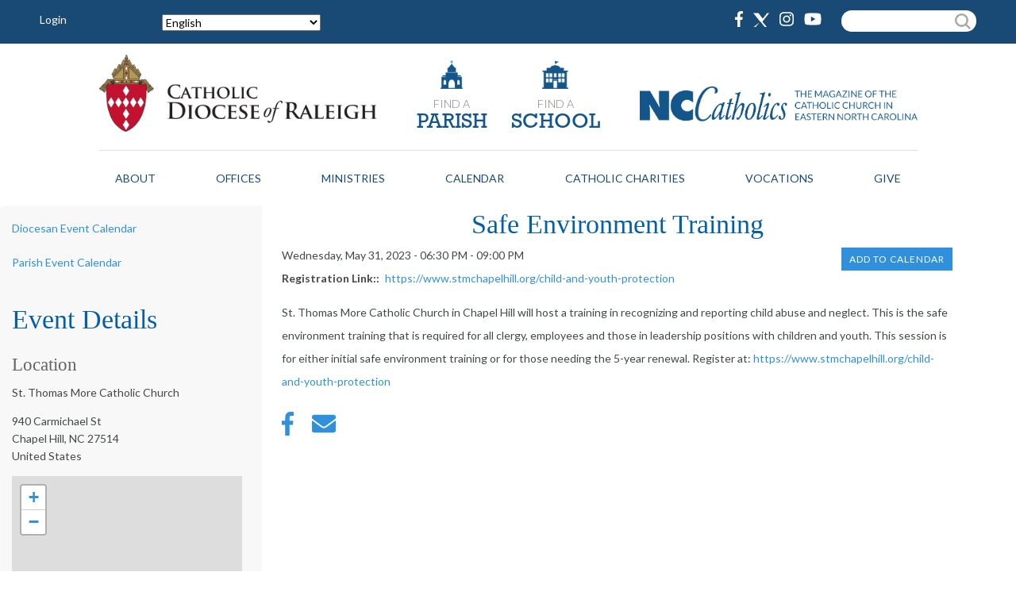

--- FILE ---
content_type: text/html; charset=UTF-8
request_url: https://dioceseofraleigh.org/event/safe-environment-training-196
body_size: 64675
content:
<!DOCTYPE html>
<html lang="en" dir="ltr" prefix="content: http://purl.org/rss/1.0/modules/content/  dc: http://purl.org/dc/terms/  foaf: http://xmlns.com/foaf/0.1/  og: http://ogp.me/ns#  rdfs: http://www.w3.org/2000/01/rdf-schema#  schema: http://schema.org/  sioc: http://rdfs.org/sioc/ns#  sioct: http://rdfs.org/sioc/types#  skos: http://www.w3.org/2004/02/skos/core#  xsd: http://www.w3.org/2001/XMLSchema# ">
  <head>
    <meta charset="utf-8" />
<noscript><style>form.antibot * :not(.antibot-message) { display: none !important; }</style>
</noscript><script async src="https://www.googletagmanager.com/gtag/js?id=UA-29628940-1"></script>
<script>window.dataLayer = window.dataLayer || [];function gtag(){dataLayer.push(arguments)};gtag("js", new Date());gtag("set", "developer_id.dMDhkMT", true);gtag("config", "UA-29628940-1", {"groups":"default","linker":{"domains":["dioceseofraleigh.org","raleigh.faithdigital.org"]},"page_placeholder":"PLACEHOLDER_page_path","allow_ad_personalization_signals":false});</script>
<meta name="robots" content="index, follow" />
<link rel="icon" href="/sites/default/files/favicons/favicon-dioceseofraleigh_org.ico" />
<link rel="icon" sizes="16x16" href="/sites/default/files/favicons/favicon-dioceseofraleigh_org-16x16.png" />
<link rel="icon" sizes="32x32" href="/sites/default/files/favicons/favicon-dioceseofraleigh_org-32x32.png" />
<link rel="icon" sizes="96x96" href="/sites/default/files/favicons/favicon-dioceseofraleigh_org-96x96.png" />
<link rel="icon" sizes="192x192" href="/sites/default/files/favicons/android-icon-dioceseofraleigh_org-192x192.png" />
<link rel="apple-touch-icon" href="/sites/default/files/favicons/apple-touch-icon-dioceseofraleigh_org-60x60.png" />
<link rel="apple-touch-icon" sizes="76x76" href="/sites/default/files/favicons/apple-touch-icon-dioceseofraleigh_org-76x76.png" />
<link rel="apple-touch-icon" sizes="120x120" href="/sites/default/files/favicons/apple-touch-icon-dioceseofraleigh_org-120x120.png" />
<link rel="apple-touch-icon" sizes="152x152" href="/sites/default/files/favicons/apple-touch-icon-dioceseofraleigh_org-152x152.png" />
<link rel="apple-touch-icon" sizes="180x180" href="/sites/default/files/favicons/apple-touch-icon-dioceseofraleigh_org-180x180.png" />
<link rel="apple-touch-icon-precomposed" sizes="76x76" href="/sites/default/files/favicons/apple-touch-icon-dioceseofraleigh_org-76x76-precomposed.png" />
<link rel="apple-touch-icon-precomposed" sizes="120x120" href="/sites/default/files/favicons/apple-touch-icon-dioceseofraleigh_org-120x120-precomposed.png" />
<link rel="apple-touch-icon-precomposed" sizes="152x152" href="/sites/default/files/favicons/apple-touch-icon-dioceseofraleigh_org-152x152-precomposed.png" />
<link rel="apple-touch-icon-precomposed" sizes="180x180" href="/sites/default/files/favicons/apple-touch-icon-dioceseofraleigh_org-180x180-precomposed.png" />
<meta property="og:site_name" content="Diocese of Raleigh" />
<meta property="og:type" content="Event" />
<meta property="og:url" content="https://dioceseofraleigh.org/event/safe-environment-training-196" />
<meta property="og:title" content="Safe Environment Training" />
<meta property="og:description" content="Event - Diocese of Raleigh" />
<meta property="og:image" content="https://dioceseofraleigh.org/sites/default/files/raleigh-logo.jpg" />
<meta name="twitter:card" content="summary_large_image" />
<meta name="twitter:site" content="@RaleighDiocese" />
<meta name="twitter:title" content="Safe Environment Training" />
<meta name="twitter:url" content="https://dioceseofraleigh.org/event/safe-environment-training-196" />
<meta name="twitter:image:alt" content="Diocese of Raleigh" />
<meta name="Generator" content="Drupal 10 (https://www.drupal.org)" />
<meta name="MobileOptimized" content="width" />
<meta name="HandheldFriendly" content="true" />
<meta name="viewport" content="width=device-width, initial-scale=1.0" />
<script type="application/ld+json">{
    "@context": "https://schema.org",
    "@graph": [
        {
            "@type": "Event",
            "name": "Safe Environment Training",
            "description": "St. Thomas More Catholic Church in Chapel Hill will host a training in recognizing and reporting child abuse and neglect. This is the safe environment training that is required for all clergy, employees and those in leadership positions with children and youth. This session is for either initial safe environment training or for those needing the 5-year renewal. Register at: https://www.stmchapelhill.org/child-and-youth-protection",
            "startDate": "2023-05-31T22:30:00",
            "location": {
                "@type": "Place",
                "name": "St. Thomas More Catholic Church",
                "address": {
                    "@type": "PostalAddress",
                    "streetAddress": "940 Carmichael St",
                    "addressLocality": "Chapel Hill",
                    "addressRegion": "NC",
                    "postalCode": "27514",
                    "addressCountry": "US"
                }
            },
            "offers": {
                "@type": "Offer",
                "priceCurrency": "USD",
                "url": "https://www.stmchapelhill.org/child-and-youth-protection"
            }
        },
        {
            "@type": "Organization",
            "telephone": "919-821-9700",
            "address": {
                "@type": "PostalAddress",
                "streetAddress": "7200 Stonehenge Drive",
                "addressLocality": "Raleigh",
                "addressRegion": "NC",
                "postalCode": "27613",
                "addressCountry": "US"
            }
        },
        {
            "@type": "WebPage",
            "breadcrumb": {
                "@type": "BreadcrumbList",
                "itemListElement": [
                    {
                        "@type": "ListItem",
                        "position": 1,
                        "name": "Home",
                        "item": "https://dioceseofraleigh.org/"
                    }
                ]
            }
        },
        {
            "@type": "WebSite",
            "publisher": {
                "@type": "Organization",
                "logo": {
                    "@type": "ImageObject",
                    "url": "https://dioceseofraleigh.org//sites/default/files/raleigh-logo.jpg"
                }
            }
        }
    ]
}</script>
<link rel="canonical" href="https://dioceseofraleigh.org/event/safe-environment-training-196" />
<link rel="shortlink" href="https://dioceseofraleigh.org/node/12995" />

    <title>Safe Environment Training | Diocese of Raleigh</title>
    <link rel="stylesheet" media="all" href="/sites/default/files/css/css_XYclDq-eFWmmx7vy3p-Xt64Rlil6pZzonYc8w8vOiwo.css?delta=0&amp;language=en&amp;theme=lansingclassy&amp;include=[base64]" />
<link rel="stylesheet" media="all" href="//addtocalendar.com/atc/1.5/atc-base.css" />
<link rel="stylesheet" media="all" href="/sites/default/files/css/css_cKGpE7eBD8ZVQOdicGD7isuGnR18tmpmO_w1nGUDcB8.css?delta=2&amp;language=en&amp;theme=lansingclassy&amp;include=[base64]" />
<link rel="stylesheet" media="all" href="https://use.fontawesome.com/releases/v5.5.0/js/all.js" />
<link rel="stylesheet" media="all" href="https://use.fontawesome.com/releases/v5.5.0/js/v4-shims.js" />
<link rel="stylesheet" media="all" href="/sites/default/files/css/css_I8ZwslE_3q5oZwNm9QvNQrPSUXFMiObZQ7kRWLMyfiw.css?delta=5&amp;language=en&amp;theme=lansingclassy&amp;include=[base64]" />
<link rel="stylesheet" media="all" href="/sites/default/files/css/css_5rWr6PC-oz7Bvffg0P4BlG46Y3jYHg_zzuKcyqyFkS0.css?delta=6&amp;language=en&amp;theme=lansingclassy&amp;include=[base64]" />
<link rel="stylesheet" media="all" href="/sites/default/files/asset_injector/css/bishop_s_annual_appeal_donate_online_-0dc221aaa3ecb4076ed99e195433f3be.css?t7cl0i" />
<link rel="stylesheet" media="all" href="/sites/default/files/css/css_sLHICG5-zZO7NCAT4z7MfiNti9xkoQJfE_Ttk4Sms0g.css?delta=8&amp;language=en&amp;theme=lansingclassy&amp;include=[base64]" />

    
    <!-- Google tag (gtag.js) -->
    <script async src="https://www.googletagmanager.com/gtag/js?id=G-81S3TCWXFD"></script>
    <script>
      window.dataLayer = window.dataLayer || [];
      function gtag(){dataLayer.push(arguments);}
      gtag('js', new Date());

      gtag('config', 'G-81S3TCWXFD');
    </script>
  <script async="true" data-browser-key="d4b94d19d6a152cf493607998a34862494eae90cd0756d4151251f59e2054f07" data-sample-rate="1.000000" data-parent-trace-id="5baa684454ac173f51742a1ce4eeec54" data-transaction-name="Drupal\node\Controller\NodeViewController::view" data-collector="https://ingest.upsun-us.observability-pipeline.blackfire.io" src="https://admin-pipeline.upsun-us.observability-pipeline.blackfire.io/js/probe.js"></script></head>
  <body class="active-domain-dioceseofraleigh-org path-node page-node-type-events">
        <a href="#main-content" class="visually-hidden focusable skip-link">
      Skip to main content
    </a>
    
      <div class="dialog-off-canvas-main-canvas" data-off-canvas-main-canvas>
    <div class="layout-container">

      <div id="menu-top" class="nav">
            <div class="responsive-menu-toggle">
        <a id="toggle-icon" class="toggle responsive-menu-toggle-icon" title="Menu" href="#off-canvas">
          <span class="icon"></span><span class="label">Menu</span>
        </a>
      </div>
        <div class="region region-menu-top">
    <div class="search-block-form block block-search container-inline" data-drupal-selector="search-block-form" id="block-searchform" role="search">
  
    
      <form action="/search/node" method="get" id="search-block-form" accept-charset="UTF-8">
  <div class="js-form-item form-item js-form-type-search form-type-search js-form-item-keys form-item-keys form-no-label">
      <label for="edit-keys" class="visually-hidden">Search</label>
        <input title="Enter the terms you wish to search for." data-drupal-selector="edit-keys" type="search" id="edit-keys" name="keys" value="" size="15" maxlength="128" class="form-search" />

        </div>
<div data-drupal-selector="edit-actions" class="form-actions js-form-wrapper form-wrapper" id="edit-actions--2"><input data-drupal-selector="edit-submit" type="submit" id="edit-submit" value="Search" class="button js-form-submit form-submit" />
</div>

</form>
 
  </div>
<div id="block-sociallinks" class="social-block block block-block-content block-block-content0599e3f8-36aa-4d90-b9d7-881a821cbe31">
  
    
      
            <div class="clearfix text-formatted field field--name-body field--type-text-with-summary field--label-hidden field__item"><p>
  <!-- Facebook -->
  <span class="fontawesome-icon-inline">
    <a href="https://www.facebook.com/dioceseofraleigh/">
      <svg aria-hidden="true"
           class="svg-inline--fa fa-facebook-f fa-w-9 fa-inverse"
           data-fa-i2svg=""
           data-icon="facebook-f"
           data-prefix="fab"
           role="img"
           viewBox="0 0 264 512"
           xmlns="http://www.w3.org/2000/svg">
        <path fill="currentColor"
              d="M76.7 512V283H0v-91h76.7v-71.7C76.7 42.4 124.3 0 193.8 0
                 c33.3 0 61.9 2.5 70.2 3.6V85h-48.2c-37.8 0-45.1 18-45.1 44.3V192H256
                 l-11.7 91h-73.6v229">
        </path>
      </svg>
    </a>
  </span>

  <!-- X (formerly Twitter) -->
  <span class="fontawesome-icon-inline">
    <a href="https://x.com/RaleighDiocese">
      <svg aria-hidden="true"
           class="svg-inline--fa fa-x-twitter fa-w-16 fa-inverse"
           data-fa-i2svg=""
           data-icon="x-twitter"
           data-prefix="fab"
           role="img"
           viewBox="0 0 512 512"
           xmlns="http://www.w3.org/2000/svg">
        <!-- "X" path data -->
        <path fill="currentColor"
              d="M292.9 342.1L512 64H448L305.1 245.3 167.9 64H0l224 277.7
                 L12.9 512h67.9l143.3-184.3L367.9 512h67.9L292.9 342.1z">
        </path>
      </svg>
    </a>
  </span>

  <!-- Instagram -->
  <span class="fontawesome-icon-inline">
    <a href="https://www.instagram.com/raleighdiocese/">
      <svg aria-hidden="true"
           class="svg-inline--fa fa-instagram fa-w-14 fa-inverse"
           data-fa-i2svg=""
           data-icon="instagram"
           data-prefix="fab"
           role="img"
           viewBox="0 0 448 512"
           xmlns="http://www.w3.org/2000/svg">
        <path fill="currentColor"
              d="M224.1 141c-63.6 0-114.9 51.3-114.9 114.9s51.3 114.9
                 114.9 114.9S339 319.5 339 255.9 287.7 141 224.1 141zm0
                 189.6c-41.1 0-74.7-33.5-74.7-74.7s33.5-74.7 74.7-74.7
                 74.7 33.5 74.7 74.7-33.6 74.7-74.7 74.7zm146.4-194.3
                 c0 14.9-12 26.8-26.8 26.8-14.9 0-26.8-12-26.8-26.8s12-26.8
                 26.8-26.8 26.8 12 26.8 26.8zm76.1 27.2c-1.7-35.9-9.9
                 -67.7-36.2-93.9-26.2-26.2-58-34.4-93.9-36.2-37-2.1-147.9
                 -2.1-184.9 0-35.8 1.7-67.6 9.9-93.9 36.1s-34.4 58-36.2
                 93.9c-2.1 37-2.1 147.9 0 184.9 1.7 35.9 9.9 67.7 36.2
                 93.9s58 34.4 93.9 36.2c37 2.1 147.9 2.1 184.9 0
                 35.9-1.7 67.7-9.9 93.9-36.2 26.2-26.2 34.4-58 36.2
                 -93.9 2.1-37 2.1-147.8 0-184.8zM398.8 388c-7.8 19.6
                 -22.9 34.7-42.6 42.6-29.5 11.7-99.5 9-132.1 9s-102.7
                 2.6-132.1-9c-19.6-7.8-34.7-22.9-42.6-42.6-11.7-29.5-9
                 -99.5-9-132.1s-2.6-102.7 9-132.1c7.8-19.6 22.9-34.7
                 42.6-42.6 29.5-11.7 99.5-9 132.1-9s102.7-2.6
                 132.1 9c19.6 7.8 34.7 22.9 42.6 42.6 11.7
                 29.5 9 99.5 9 132.1s2.7 102.7-9 132.1z">
        </path>
      </svg>
    </a>
  </span>

  <!-- YouTube -->
  <span class="fontawesome-icon-inline">
    <a href="https://www.youtube.com/user/DioceseofRaleigh">
      <svg aria-hidden="true"
           class="svg-inline--fa fa-youtube fa-w-18 fa-inverse"
           data-fa-i2svg=""
           data-icon="youtube"
           data-prefix="fab"
           role="img"
           viewBox="0 0 576 512"
           xmlns="http://www.w3.org/2000/svg">
        <path fill="currentColor"
              d="M549.655 124.083c-6.281-23.65-24.787-42.276
                 -48.284-48.597C458.781 64 288 64 288 64S117.22
                 64 74.629 75.486c-23.497 6.322-42.003 24.947
                 -48.284 48.597-11.412 42.867-11.412 132.305
                 -11.412 132.305s0 89.438 11.412 132.305c6.281
                 23.65 24.787 41.5 48.284 47.821C117.22 448
                 288 448 288 448s170.78 0 213.371-11.486c23.497
                 -6.321 42.003-24.171 48.284-47.821 11.412-42.867
                 11.412-132.305 11.412-132.305s0-89.438
                 -11.412-132.305zm-317.51 213.508V175.185
                 l142.739 81.205-142.739 81.201z">
        </path>
      </svg>
    </a>
  </span>
</p>
</div>
      
  </div>
<div id="block-login" class="block-login block block-block-content block-block-content47d2cacc-4976-428e-a685-edd0a667508b">
  
    
      
            <div class="clearfix text-formatted field field--name-body field--type-text-with-summary field--label-hidden field__item"><p><a href="/user" title="Login">Login</a></p>
</div>
      
  </div>
<div id="block-gtranslate" class="block-es block-login block block-gtranslate block-gtranslate-block">
  
    
      
<div class="gtranslate_wrapper"></div><script>window.gtranslateSettings = {"switcher_horizontal_position":"left","switcher_vertical_position":"bottom","horizontal_position":"inline","vertical_position":"inline","float_switcher_open_direction":"top","switcher_open_direction":"bottom","default_language":"en","native_language_names":1,"detect_browser_language":0,"add_new_line":1,"select_language_label":"Select Language","flag_size":16,"flag_style":"2d","globe_size":60,"alt_flags":[],"wrapper_selector":".gtranslate_wrapper","url_structure":"none","custom_domains":null,"languages":["en","es"],"custom_css":""};</script><script>(function(){var js = document.createElement('script');js.setAttribute('src', 'https://cdn.gtranslate.net/widgets/latest/dropdown.js');js.setAttribute('data-gt-orig-url', '/calendar');js.setAttribute('data-gt-orig-domain', 'dioceseofraleigh.org');document.body.appendChild(js);})();</script>
  </div>

  </div>

    </div>
  
      <header id="main-header" role="banner">
        <div class="region region-header">
    <div id="block-helloworld" class="sitelogo block block-block-content block-block-contenta8a4ef60-5f19-4fa1-9789-58a985e4c12f">
  
    
      
            <div class="clearfix text-formatted field field--name-body field--type-text-with-summary field--label-hidden field__item"><p><a href="/frontpage"><img alt="logo" data-entity-type="file" data-entity-uuid="40177ef5-c8cb-440f-aa7a-77664528530b" src="/sites/default/files/inline-images/logo.png"></a></p></div>
      
  </div>
<div id="block-findaparish" class="find find-church block block-block-content block-block-content1a6bebb7-4b52-45dd-975c-fcfa6a48b57c">
  
    
      
            <div class="clearfix text-formatted field field--name-field-description field--type-text field--label-hidden field__item"><p><a href="https://dioceseofraleigh.org/find-a-parish"><img src="/sites/default/files/church-icon.png" height="36"></a></p>  <h3><a href="https://dioceseofraleigh.org/find-a-parish">FIND A</a></h3>  <h2><a href="https://dioceseofraleigh.org/find-a-parish">PARISH</a></h2></div>
      
  </div>
<div id="block-findaschool" class="find find-school block block-block-content block-block-content210d1759-da30-4416-9d5a-a4598a1fba36">
  
    
      
            <div class="clearfix text-formatted field field--name-field-description field--type-text field--label-hidden field__item"><p><a href="https://catholicschoolsnc.com/"><img src="/sites/default/files/school-icon.png" height="36"></a></p>  <h3><a href="https://catholicschoolsnc.com/">FIND A</a></h3>  <h2><a href="https://catholicschoolsnc.com/">SCHOOL</a></h2></div>
      
  </div>
<div id="block-nccatholicsmagazine" class="ncclogo block block-block-content block-block-content157e66f8-fa22-4ddb-b48e-94ff9515596d">
  
    
      
            <div class="clearfix text-formatted field field--name-field-description field--type-text field--label-hidden field__item"><p><a href="https://dioceseofraleigh.org/nc-catholics-magazine"><img alt="NC Catholics magazine" data-entity-type="file" data-entity-uuid="c390902d-ce99-4a9d-b91d-c426fc7ce7f6" src="/sites/default/files/inline-images/home-ncc-logo.png"></a></p></div>
      
  </div>
<div id="block-lansingclassy-horizontalmenu" class="diocese-navigation block block-responsive-menu block-responsive-menu-horizontal-menu">
  
    
      <nav class="responsive-menu-block-wrapper">
  
<div id="top-navigation">
                <ul class="menu-dropdown">
                            <li class="megamenu-toggle" data-megamenu="1">
            <a href="/about/diocese" class="megamenu-toggle" data-drupal-link-system-path="node/8468">About</a>
          </li>
                            <li class="megamenu-toggle" data-megamenu="2">
            <a href="/offices" target="_self" class="megamenu-toggle" data-drupal-link-system-path="node/10006">Offices</a>
          </li>
                            <li class="megamenu-toggle" data-megamenu="3">
            <a href="/evangelization-and-discipleship" class="columnized-menu megamenu-toggle" target="_self" data-drupal-link-system-path="node/9544">Ministries</a>
          </li>
                            <li class="megamenu-toggle" data-megamenu="4">
            <a href="/calendar" class="megamenu-toggle" data-drupal-link-system-path="calendar">Calendar</a>
          </li>
                            <li class="megamenu-toggle" data-megamenu="5">
            <a href="/catholic-charities/catholic-charities" target="_self" class="megamenu-toggle" data-drupal-link-system-path="node/9215">Catholic Charities</a>
          </li>
                            <li class="megamenu-toggle" data-megamenu="6">
            <a href="/vocations/vocations" class="megamenu-toggle" data-drupal-link-system-path="node/9307">Vocations</a>
          </li>
                            <li class="megamenu-toggle" data-megamenu="7">
            <a href="/giving" class="megamenu-toggle" data-drupal-link-system-path="node/15345">Give</a>
          </li>
              </ul>
      
  
                <div class="megamenu megamenu-1" style="display: none;">
        <h2><a href="/about/diocese" data-drupal-link-system-path="node/8468">About</a></h2>
        <div class="flex">
                                    <h3><a href="/about/diocese" target="_self" data-drupal-link-system-path="node/8468">The Diocese</a></h3>
                                                <h3><a href="/bishop/bishop" target="_self" data-drupal-link-system-path="node/8472">Bishop Luis Rafael Zarama</a></h3>
                                                <h3><a href="/about/leadership" data-drupal-link-system-path="node/9221">Leadership</a></h3>
                                                <h3><a href="/about/our-history" target="_self" data-drupal-link-system-path="node/8469">Our History</a></h3>
                                                <h3><a href="/about/past-bishops" target="_self" data-drupal-link-system-path="node/8470">Past Bishops</a></h3>
                                                <h3><a href="https://www.raleighcathedral.org/" target="_blank">Cathedral</a></h3>
                                                <h3><a href="/parish-life" data-drupal-link-system-path="node/12166">Parish Life</a></h3>
                                                <h3><a href="/about/father-thomas-frederick-price" data-drupal-link-system-path="node/8959">Father Thomas Frederick Price</a></h3>
                                                <h3><a href="/about/contact-us" data-drupal-link-system-path="node/8878">Contact Us</a></h3>
                              </div>
      </div>
                    <div class="megamenu megamenu-2" style="display: none;">
        <h2><a href="/offices" target="_self" data-drupal-link-system-path="node/10006">Offices</a></h2>
        <div class="flex">
                                    <div class="flex-col">
                <h3 class="megamenu-heading" style="border-bottom: 1px solid #aaa;">Administration</h3>
                <ul>
                                      <li>
                      <a href="/chancery/archives" data-drupal-link-system-path="node/8589">Archives and Records</a>
                                          </li>
                                      <li>
                      <a href="/business-and-fiscal-services/business-and-fiscal-services" data-drupal-link-system-path="node/14079">Business &amp; Fiscal Services</a>
                                          </li>
                                      <li>
                      <a href="/chancery/chancery" data-drupal-link-system-path="node/8487">Chancery</a>
                                          </li>
                                      <li>
                      <a href="/chief-financial-officer-chief-administrative-officer/chief-financial-officer-chief-administrative" data-drupal-link-system-path="node/8491">Chief Financial Officer/Chief Administrative Officer</a>
                                          </li>
                                      <li>
                      <a href="/development" data-drupal-link-system-path="node/14597">Development</a>
                                          </li>
                                      <li>
                      <a href="/divine-worship/divine-worship" data-drupal-link-system-path="node/8501">Divine Worship</a>
                                          </li>
                                      <li>
                      <a href="/evangelization-and-discipleship" data-drupal-link-system-path="node/9544">Evangelization and Discipleship</a>
                                          </li>
                                      <li>
                      <a href="/general-counsel/office-general-counsel" data-drupal-link-system-path="node/11178">General Counsel</a>
                                          </li>
                                      <li>
                      <a href="/human-resources/human-resources" data-drupal-link-system-path="node/8478">Human Resources</a>
                                          </li>
                                      <li>
                      <a href="/information-technology" data-drupal-link-system-path="node/15323">IT (Information Technology)</a>
                                          </li>
                                      <li>
                      <a href="/property-and-construction/property-and-construction" data-drupal-link-system-path="node/8492">Property and Construction</a>
                                          </li>
                                      <li>
                      <a href="/safety-and-security/safety-and-security" data-drupal-link-system-path="node/14563">Safety and Security</a>
                                          </li>
                                      <li>
                      <a href="/stewardship" data-drupal-link-system-path="node/9875">Stewardship</a>
                                          </li>
                                      <li>
                      <a href="/tribunal/tribunal" data-drupal-link-system-path="node/8498">Tribunal</a>
                                          </li>
                                      <li>
                      <a href="/vicar-general/vicar-general" data-drupal-link-system-path="node/8500">Vicar General</a>
                                          </li>
                                  </ul>
              </div>
                                                <div class="flex-col">
                <h3 class="megamenu-heading" style="border-bottom: 1px solid #aaa;">Communications</h3>
                <ul>
                                      <li>
                      <a href="/communications-office/communications" data-drupal-link-system-path="node/8495">Communications Office</a>
                                          </li>
                                      <li>
                      <a href="/nc-catholic-magazine">NC Catholics</a>
                                          </li>
                                      <li>
                      <a href="/news" data-drupal-link-system-path="news">News</a>
                                          </li>
                                      <li>
                      <a href="/communications-office/catholic-radio" data-drupal-link-system-path="node/9909">Radio</a>
                                          </li>
                                      <li>
                      <a href="/communications-office/submit-news-story" data-drupal-link-system-path="node/10790">Submit a News Story</a>
                                          </li>
                                  </ul>
              </div>
                                                <div class="flex-col">
                <h3 class="megamenu-heading" style="border-bottom: 1px solid #aaa;">Education</h3>
                <ul>
                                      <li>
                      <a href="/catholic-schools" data-drupal-link-system-path="node/11197">Catholic Schools</a>
                                          </li>
                                      <li>
                      <a href="/office-education/virtual-school" data-drupal-link-system-path="node/11189">Virtual School</a>
                                          </li>
                                  </ul>
              </div>
                                                <div class="flex-col">
                <h3 class="megamenu-heading" style="border-bottom: 1px solid #aaa;">Safe Environment</h3>
                <ul>
                                      <li>
                      <a href="/child-and-youth-protection/child-and-youth-protection" data-drupal-link-system-path="node/8493">Child and Youth Protection</a>
                                          </li>
                                      <li>
                      <a href="/child-and-youth-protection/report-suspected-abuse" data-drupal-link-system-path="node/8575">Report Suspected Abuse</a>
                                          </li>
                                      <li>
                      <a href="/calendar?office=2249" data-drupal-link-query="{&quot;office&quot;:&quot;2249&quot;}" data-drupal-link-system-path="calendar">Safe Environment Training</a>
                                          </li>
                                  </ul>
              </div>
                              </div>
      </div>
                              <div class="megamenu megamenu-4" style="display: none;">
        <h2><a href="/calendar" data-drupal-link-system-path="calendar">Calendar</a></h2>
        <div class="flex">
                                    <h3><a href="/calendar" data-drupal-link-system-path="calendar">Diocesan Events</a></h3>
                                                <h3><a href="/calendar-parish" data-drupal-link-system-path="calendar-parish">Parish Events</a></h3>
                                                <h3><a href="/submit-event" data-drupal-link-system-path="webform/submit_an_event">Submit an Event</a></h3>
                              </div>
      </div>
                              <div class="megamenu megamenu-6" style="display: none;">
        <h2><a href="/vocations/vocations" data-drupal-link-system-path="node/9307">Vocations</a></h2>
        <div class="flex">
                                    <h3><a href="/vocations/vocations" data-drupal-link-system-path="node/9307">Priesthood</a></h3>
                                                <h3><a href="/diaconate/diaconate" data-drupal-link-system-path="node/8499">Diaconate</a></h3>
                                                <h3><a href="/religious-orders-0" data-drupal-link-system-path="node/10582">Religious Orders</a></h3>
                              </div>
      </div>
                </div>

</nav>
  </div>
<div data-drupal-messages-fallback class="hidden"></div>

  </div>

    </header>
  
  
  <div class="main-layout"><main role="main">
    <a id="main-content" tabindex="-1"></a>
              <aside class="layout-sidebar-first" role="complementary">
            <div class="region region-sidebar-left">
    <div id="block-backtodiocesancalendar" class="block block-block-content block-block-content69278060-d1d6-4bff-976b-5c139eae4ecf">
  
    
      
            <div class="clearfix text-formatted field field--name-body field--type-text-with-summary field--label-hidden field__item"><p><a href="/calendar">Diocesan Event Calendar</a></p>

<p><a href="/calendar-parish">Parish Event Calendar</a></p>
</div>
      
  </div>
<div class="views-element-container block block-views block-views-blockbasic-page-blocks-block-2" id="block-views-block-basic-page-blocks-block-2">
  
    
      <div><div class="basic-page-contact view view-basic-page-blocks view-id-basic_page_blocks view-display-id-block_2 js-view-dom-id-122ff841ece39bdd189247258c2367e6f4bf1fb867f1e6ed45640af87c83c84a">
  
    
      
  
          </div>
</div>

  </div>
<div class="views-element-container page-event-side block block-views block-views-blockevents-page-blocks-event-location" id="block-views-block-events-page-blocks-event-location">
  
    
      <div><div class="view view-events-page-blocks view-id-events_page_blocks view-display-id-event_location js-view-dom-id-fb16653103c3be3ef3bd2aa99ec0564ef604cf29ed85725d12ab8dc8d0329364">
  
    
      <div class="view-header">
      <h1>Event Details</h1>
<h3>Location</h3><hr>
    </div>
      
      <div class="view-content">
          <div class="views-row"><div class="views-field views-field-field-location-name"><div class="field-content">St. Thomas More Catholic Church</div></div><div class="views-field views-field-field-location-address"><div class="field-content"><p class="address" translate="no"><span class="address-line1">940 Carmichael St</span><br>
<span class="locality">Chapel Hill</span>, <span class="administrative-area">NC</span> <span class="postal-code">27514</span><br>
<span class="country">United States</span></p></div></div><div class="views-field views-field-field-geofield"><div class="field-content"><div id="leaflet-map-node-events-12995-field-geofield" style="min-width: 150px; height: 400px"></div>
</div></div></div>

    </div>
  
          </div>
</div>

  </div>
<div class="views-element-container block block-views block-views-blockevents-page-blocks-event-contact" id="block-views-block-events-page-blocks-event-contact">
  
    
      <div><div class="page-event-side view view-events-page-blocks view-id-events_page_blocks view-display-id-event_contact js-view-dom-id-cf6fc5f9b38c9bc322e83e82c9691ecfaa4c42279b69e72c95e53a6b014065c9">
  
    
      <div class="view-header">
      <h3>Event Contact</h3><hr>
    </div>
      
      <div class="view-content">
          <div class="views-row"><div class="views-field views-field-field-event-contact-name"><div class="field-content">Celeen Lawrence</div></div><div class="views-field views-field-field-event-contact-phone"><div class="field-content"><a href="tel:919-942-6224">919-942-6224</a></div></div><div class="views-field views-field-field-event-contact-email"><div class="field-content"><a href="mailto:clawrence@stmchapelhill.org">clawrence@stmchapelhill.org</a></div></div></div>

    </div>
  
          </div>
</div>

  </div>
<div class="views-element-container block block-views block-views-blockevents-page-blocks-block-1" id="block-views-block-events-page-blocks-block-1">
  
    
      <div><div class="related-news view view-events-page-blocks view-id-events_page_blocks view-display-id-block_1 js-view-dom-id-03ec4d4db0218a638f8a84e975f39c9bc665ca6ee1254f5541663d08b9448593">
  
    
      <div class="view-header">
      <h2>Tags</h2>
    </div>
      
      <div class="view-content">
          <div class="views-row"><div class="views-field views-field-field-related-news-tags"><div class="field-content"><a href="/events/Safe%20Environment%20Training">Safe Environment Training</a></div></div></div>

    </div>
  
          </div>
</div>

  </div>

  </div>

        </aside>
      
               <div id="layout-content">
            <div class="region region-content">
    <div id="block-lansingclassy-page-title" class="bp-title block block-core block-page-title-block">
  
    
      
  <h1 class="page-title"><span class="field field--name-title field--type-string field--label-hidden">Safe Environment Training</span>
</h1>


  </div>
<div id="block-lansingclassy-content" class="block block-system block-system-main-block">
  
    
      
<article about="/event/safe-environment-training-196" class="node node--type-events node--promoted node--view-mode-full">

  
    

  
  <div class="node__content">
    
            <div class="field field--name-field-date-time field--type-datetime field--label-hidden field__item"><time datetime="2023-05-31T22:30:00Z" class="datetime">Wednesday, May 31, 2023 - 06:30 PM - 09:00 PM</time>
<span class="addtocalendar" data-calendars="Google Calendar, Outlook Online, iCalendar, Outlook, Yahoo! Calendar, " data-secure="auto"><a class="atcb-link">Add to Calendar</a>
<var class="atc_event"><var class="atc_date_start">2023-05-31 18:30:00</var>
<var class="atc_date_end">2023-05-31 18:30:00</var>
<var class="atc_title">Safe Environment Training</var>
<var class="atc_description">
            St. Thomas More Catholic Church in Chapel Hill will host a training in recognizing and reporting child abuse and neglect. This is the safe environment training that is required for all clergy, employees and those in leadership positions with children and youth. This session is for either initial safe environment training or for those needing the 5-year renewal. Register at: https://www.stmchapelhill.org/child-and-youth-protection

      </var>
<var class="atc_location">
            St. Thomas More Catholic Church
      </var>
<var class="atc_organizer">Diocese of Raleigh</var>
<var class="atc_organizer_email">techsupport@faithcatholic.com</var>
<var class="atc_timezone">America/New_York</var>
<var class="atc_privacy">public</var>
</var></span>
</div>
      
  <div class="field field--name-field-registration field--type-link field--label-inline clearfix">
    <div class="field__label">Registration Link:</div>
              <div class="field__item"><a href="https://www.stmchapelhill.org/child-and-youth-protection">https://www.stmchapelhill.org/child-and-youth-protection</a></div>
          </div>

            <div class="clearfix text-formatted field field--name-field-description field--type-text-long field--label-hidden field__item"><p>St. Thomas More Catholic Church in Chapel Hill will host a training in recognizing and reporting child abuse and neglect. This is the safe environment training that is required for all clergy, employees and those in leadership positions with children and youth. This session is for either initial safe environment training or for those needing the 5-year renewal. Register at: <a href="https://www.stmchapelhill.org/child-and-youth-protection" target="_blank">https://www.stmchapelhill.org/child-and-youth-protection</a></p>
</div>
      
  </div>

</article>

  </div>

  </div>

          <ul class="share-links">
  <li><a target="_blank" title="Share to Facebook" href="https://www.facebook.com/sharer/sharer.php?u=https://dioceseofraleigh.org/event/safe-environment-training-196"><svg class="svg-inline--fa fa-facebook-f fa-w-9" aria-hidden="true" data-prefix="fab" data-icon="facebook-f" role="img" xmlns="http://www.w3.org/2000/svg" viewBox="0 0 264 512" data-fa-i2svg=""><path fill="currentColor" d="M76.7 512V283H0v-91h76.7v-71.7C76.7 42.4 124.3 0 193.8 0c33.3 0 61.9 2.5 70.2 3.6V85h-48.2c-37.8 0-45.1 18-45.1 44.3V192H256l-11.7 91h-73.6v229"></path></svg></a></li>
  <li><a target="_blank" title="Email this link" href="mailto:?subject=Link from Diocese of Raleigh website&body=https://dioceseofraleigh.org/event/safe-environment-training-196"><svg class="svg-inline--fa fa-envelope fa-w-16" aria-hidden="true" data-prefix="fas" data-icon="envelope" role="img" xmlns="http://www.w3.org/2000/svg" viewBox="0 0 512 512" data-fa-i2svg=""><path fill="currentColor" d="M502.3 190.8c3.9-3.1 9.7-.2 9.7 4.7V400c0 26.5-21.5 48-48 48H48c-26.5 0-48-21.5-48-48V195.6c0-5 5.7-7.8 9.7-4.7 22.4 17.4 52.1 39.5 154.1 113.6 21.1 15.4 56.7 47.8 92.2 47.6 35.7.3 72-32.8 92.3-47.6 102-74.1 131.6-96.3 154-113.7zM256 320c23.2.4 56.6-29.2 73.4-41.4 132.7-96.3 142.8-104.7 173.4-128.7 5.8-4.5 9.2-11.5 9.2-18.9v-19c0-26.5-21.5-48-48-48H48C21.5 64 0 85.5 0 112v19c0 7.4 3.4 14.3 9.2 18.9 30.6 23.9 40.7 32.4 173.4 128.7 16.8 12.2 50.2 41.8 73.4 41.4z"></path></svg></a></li>
</ul>
        </div>
      
      
	 </main></div>

    


      <footer id="footer-1" role="contentinfo">
        <div class="region region-footer-1">
    <div id="block-footerlogo" class="footer-logo block block-block-content block-block-contentad9a69c3-238a-4fa5-9ba4-fd26c92404e3">
  
    
      
            <div class="clearfix text-formatted field field--name-body field--type-text-with-summary field--label-hidden field__item"><p><img alt="Diocese of Raleigh Logo" data-entity-type="file" data-entity-uuid="587f43c9-c5dc-4494-9fcd-17571aff645c" src="/sites/default/files/inline-images/logo-footer.png"></p>
</div>
      
  </div>
<div id="block-footerkeepintouch" class="footer-address block block-block-content block-block-content0bda803b-d2c5-4758-a95d-298ad6d6261a">
  
    
      
            <div class="clearfix text-formatted field field--name-body field--type-text-with-summary field--label-hidden field__item"><h3>Keep In Touch</h3>

<p><a href="tel:9849003200">984-900-3200</a><br>
<br>
<span class="fontawesome-icon-inline"> <a href="https://www.facebook.com/dioceseofraleigh/"> <svg aria-hidden="true" class="svg-inline--fa fa-facebook-f fa-w-9 fa-inverse" data-fa-i2svg data-icon="facebook-f" data-prefix="fab" role="img" viewBox="0 0 264 512"> <path d="M76.7 512V283H0v-91h76.7v-71.7C76.7 42.4 124.3 0
           193.8 0c33.3 0 61.9 2.5 70.2 3.6V85h-48.2c-37.8
           0-45.1 18-45.1 44.3V192H256l-11.7 91h-73.6v229" fill="currentColor" /> </svg> </a> </span> <!-- X (formerly Twitter) --> <span class="fontawesome-icon-inline"> <a href="https://x.com/RaleighDiocese"> <svg aria-hidden="true" class="svg-inline--fa fa-x-twitter fa-w-16 fa-inverse" data-fa-i2svg data-icon="x-twitter" data-prefix="fab" role="img" viewBox="0 0 512 512"> <!-- "X" icon path (Font Awesome 6.4+) --> <path d="M292.9 342.1L512 64H448L305.1 245.3
           167.9 64H0l224 277.7L12.9 512h67.9l143.3-184.3L367.9
           512h67.9L292.9 342.1z" fill="currentColor" /> </svg> </a> </span> <span class="fontawesome-icon-inline"> <a href="https://www.instagram.com/raleighdiocese/"> <svg aria-hidden="true" class="svg-inline--fa fa-instagram fa-w-14 fa-inverse" data-fa-i2svg data-icon="instagram" data-prefix="fab" role="img" viewBox="0 0 448 512"> <path d="M224.1 141c-63.6 0-114.9 51.3-114.9
           114.9s51.3 114.9 114.9 114.9S339 319.5 339
           255.9 287.7 141 224.1 141zm0 189.6c-41.1 0-74.7-33.5
           -74.7-74.7s33.5-74.7 74.7-74.7 74.7 33.5 74.7
           74.7-33.6 74.7-74.7 74.7zm146.4-194.3c0
           14.9-12 26.8-26.8 26.8-14.9 0-26.8-12-26.8
           -26.8s12-26.8 26.8-26.8 26.8 12 26.8
           26.8zm76.1 27.2c-1.7-35.9-9.9-67.7-36.2
           -93.9-26.2-26.2-58-34.4-93.9-36.2-37
           -2.1-147.9-2.1-184.9 0-35.8 1.7-67.6
           9.9-93.9 36.1s-34.4 58-36.2 93.9c-2.1
           37-2.1 147.9 0 184.9 1.7 35.9 9.9
           67.7 36.2 93.9s58 34.4 93.9 36.2c37
           2.1 147.9 2.1 184.9 0 35.9-1.7
           67.7-9.9 93.9-36.2 26.2-26.2 34.4
           -58 36.2-93.9 2.1-37 2.1-147.8
           0-184.8zM398.8 388c-7.8 19.6-22.9
           34.7-42.6 42.6-29.5 11.7-99.5 9
           -132.1 9s-102.7 2.6-132.1-9c-19.6
           -7.8-34.7-22.9-42.6-42.6-11.7-29.5
           -9-99.5-9-132.1s-2.6-102.7 9-132.1
           c7.8-19.6 22.9-34.7 42.6-42.6
           29.5-11.7 99.5-9 132.1-9s102.7
           -2.6 132.1 9c19.6 7.8 34.7
           22.9 42.6 42.6 11.7 29.5 9
           99.5 9 132.1s2.7 102.7-9
           132.1z" fill="currentColor" /> </svg> </a> </span> <span class="fontawesome-icon-inline"> <a href="https://www.youtube.com/user/DioceseofRaleigh"> <svg aria-hidden="true" class="svg-inline--fa fa-youtube fa-w-18 fa-inverse" data-fa-i2svg data-icon="youtube" data-prefix="fab" role="img" viewBox="0 0 576 512"> <path d="M549.655 124.083c-6.281-23.65
           -24.787-42.276-48.284-48.597C458.781
           64 288 64 288 64S117.22 64 74.629
           75.486c-23.497 6.322-42.003 24.947
           -48.284 48.597-11.412 42.867-11.412
           132.305-11.412 132.305s0 89.438
           11.412 132.305c6.281 23.65 24.787
           41.5 48.284 47.821C117.22 448 288
           448 288 448s170.78 0 213.371
           -11.486c23.497-6.321 42.003
           -24.171 48.284-47.821 11.412
           -42.867 11.412-132.305 11.412
           -132.305s0-89.438-11.412
           -132.305zm-317.51 213.508V175.185
           l142.739 81.205-142.739 81.201z" fill="currentColor" /> </svg> </a> </span></p>

<h3>Get Email</h3>
<!-- Begin Constant Contact Inline Form Code -->

<div class="ctct-inline-form" data-form-id="8ab6ea81-76ea-4178-9814-3536349209e1">&nbsp;</div>
<!-- End Constant Contact Inline Form Code --></div>
      
  </div>
<div id="block-footeraddress" class="footer-address block block-block-content block-block-contentafaf945f-c904-436b-8429-098156de66a1">
  
    
      
            <div class="clearfix text-formatted field field--name-body field--type-text-with-summary field--label-hidden field__item"><h3>Address</h3>

<p>The Catholic Center<br>
7200 Stonehenge Drive<br>
Raleigh, NC 27613<br>
<a href="https://www.google.com/maps/place/7200+Stonehenge+Dr,+Raleigh,+NC+27613/@35.8868783,-78.6811236,18.34z/data=!4m5!3m4!1s0x89acf792d123e0e9:0x35596e918b323e15!8m2!3d35.8871675!4d-78.6802039">Directions</a></p>

<h3>Office Hours</h3>

<p>Monday - Friday<br>
8:30 a.m. - 5:00 p.m.</p>
</div>
      
  </div>

  </div>

    </footer>
  
      <footer id="footer-2" role="contentinfo">
        <div class="region region-footer-2">
    <div id="block-copyright" class="block block-block-content block-block-content991a430c-dccd-43aa-89eb-c4ec4b170e3c">
  
    
      
            <div class="clearfix text-formatted field field--name-body field--type-text-with-summary field--label-hidden field__item"><p>©<script type="text/javascript">
  document.write(new Date().getFullYear());
</script> The Catholic Diocese of Raleigh. All Rights Reserved.</p>
</div>
      
  </div>
<nav role="navigation" aria-labelledby="block-lansingclassy-account-menu-menu" id="block-lansingclassy-account-menu" class="block block-menu navigation menu--account">
            
  <h2 class="visually-hidden" id="block-lansingclassy-account-menu-menu">User account menu – Diocese of Raleigh</h2>
  

        
              <ul class="menu">
                    <li class="menu-item">
        <a href="/about/contact-us" title="Contact Us" data-drupal-link-system-path="node/8878">CONTACT</a>
              </li>
                <li class="menu-item">
        <a href="/terms-use-and-privacy-policy" data-drupal-link-system-path="node/8913">PRIVACY POLICY</a>
              </li>
                <li class="menu-item">
        <a href="/employment" data-drupal-link-system-path="employment">EMPLOYMENT OPPORTUNITIES</a>
              </li>
                <li class="menu-item">
        <a href="/user/login" data-drupal-link-system-path="user/login">LOGIN</a>
              </li>
        </ul>
  


  </nav>

  </div>

    </footer>
  
</div>

  </div>

    <div class="off-canvas-wrapper"><div id="off-canvas">
              <ul>
                    <li class="menu-item--_704f55b-3ff4-4f01-9e63-3ea6d2ab9465 menu-name--main">
        <a href="/about/diocese" data-drupal-link-system-path="node/8468">About</a>
                                <ul>
                    <li class="menu-item--_8b95591-f637-4aee-881d-f9641ebc71f9 menu-name--main">
        <a href="/about/diocese" target="_self" data-drupal-link-system-path="node/8468">The Diocese</a>
              </li>
                <li class="menu-item--_e8d8df0-573c-4720-bb7e-531aadb0dcaf menu-name--main">
        <a href="/bishop/bishop" target="_self" data-drupal-link-system-path="node/8472">Bishop Luis Rafael Zarama</a>
              </li>
                <li class="menu-item--_3d4f01a-4cd5-47f2-8607-f72beafd3e41 menu-name--main">
        <a href="/about/leadership" data-drupal-link-system-path="node/9221">Leadership</a>
              </li>
                <li class="menu-item--_d169511-daf0-423e-8940-a173b69d22b5 menu-name--main">
        <a href="/about/our-history" target="_self" data-drupal-link-system-path="node/8469">Our History</a>
              </li>
                <li class="menu-item--a5e2c55f-28d2-4009-95fc-e70d569265d8 menu-name--main">
        <a href="/about/past-bishops" target="_self" data-drupal-link-system-path="node/8470">Past Bishops</a>
              </li>
                <li class="menu-item--a0b57a31-5040-4b6f-a92a-0b76a7b32198 menu-name--main">
        <a href="https://www.raleighcathedral.org/" target="_blank">Cathedral</a>
              </li>
                <li class="menu-item--d169d2b5-1bb0-48c0-8d5d-35c4e196f370 menu-name--main">
        <a href="/parish-life" data-drupal-link-system-path="node/12166">Parish Life</a>
              </li>
                <li class="menu-item--_20440b0-c2d2-44d8-a651-b475cd40674c menu-name--main">
        <a href="/about/father-thomas-frederick-price" data-drupal-link-system-path="node/8959">Father Thomas Frederick Price</a>
              </li>
                <li class="menu-item--_5fa25f5-c45b-4f80-b420-c5168354fd33 menu-name--main">
        <a href="/about/contact-us" data-drupal-link-system-path="node/8878">Contact Us</a>
              </li>
        </ul>
  
              </li>
                <li class="menu-item--_661085a-9c94-4427-aea2-a0301f4fb27d menu-name--main">
        <a href="/offices" target="_self" data-drupal-link-system-path="node/10006">Offices</a>
                                <ul>
                    <li class="menu-item--e45c4991-a00e-4b00-83c0-456f6604e7a8 menu-name--main">
        <a href="">Administration</a>
                                <ul>
                    <li class="menu-item--_adc1415-702d-4cb4-a443-1690a90cf1fe menu-name--main">
        <a href="/chancery/archives" data-drupal-link-system-path="node/8589">Archives and Records</a>
              </li>
                <li class="menu-item--abe5cbe4-3a3a-4aed-9849-fa063634974f menu-name--main">
        <a href="/business-and-fiscal-services/business-and-fiscal-services" data-drupal-link-system-path="node/14079">Business &amp; Fiscal Services</a>
              </li>
                <li class="menu-item--a3805a9c-b653-432c-9b70-d1ab3d284c3b menu-name--main">
        <a href="/chancery/chancery" data-drupal-link-system-path="node/8487">Chancery</a>
              </li>
                <li class="menu-item--e65fd1f3-b4fa-4d1f-8e2d-f9a113491af1 menu-name--main">
        <a href="/chief-financial-officer-chief-administrative-officer/chief-financial-officer-chief-administrative" data-drupal-link-system-path="node/8491">Chief Financial Officer/Chief Administrative Officer</a>
              </li>
                <li class="menu-item--_3cbc12e-9ca3-4a07-a832-ce1bcf213a6d menu-name--main">
        <a href="/development" data-drupal-link-system-path="node/14597">Development</a>
              </li>
                <li class="menu-item--_ff3d102-1f0d-455f-8107-c17fcd6451e0 menu-name--main">
        <a href="/divine-worship/divine-worship" data-drupal-link-system-path="node/8501">Divine Worship</a>
              </li>
                <li class="menu-item--_8bc6f11-88b3-4ae8-ae74-ddf5aacfe4ad menu-name--main">
        <a href="/evangelization-and-discipleship" data-drupal-link-system-path="node/9544">Evangelization and Discipleship</a>
              </li>
                <li class="menu-item--f802b3de-0d3f-45eb-b1c6-11d586ee2ba6 menu-name--main">
        <a href="/general-counsel/office-general-counsel" data-drupal-link-system-path="node/11178">General Counsel</a>
              </li>
                <li class="menu-item--_dcf0e14-b3f6-4d3f-8f55-6163811418b2 menu-name--main">
        <a href="/human-resources/human-resources" data-drupal-link-system-path="node/8478">Human Resources</a>
              </li>
                <li class="menu-item--_a57a38b-f41a-4177-93b1-ca966d22b703 menu-name--main">
        <a href="/information-technology" data-drupal-link-system-path="node/15323">IT (Information Technology)</a>
              </li>
                <li class="menu-item--b1f2e30e-02ce-4381-bfb5-3d2473ba4706 menu-name--main">
        <a href="/property-and-construction/property-and-construction" data-drupal-link-system-path="node/8492">Property and Construction</a>
              </li>
                <li class="menu-item--_46e770b-b644-4972-b649-a1bfb841e560 menu-name--main">
        <a href="/safety-and-security/safety-and-security" data-drupal-link-system-path="node/14563">Safety and Security</a>
              </li>
                <li class="menu-item--e07565e4-435e-4bf9-ba76-2f5179ad71de menu-name--main">
        <a href="/stewardship" data-drupal-link-system-path="node/9875">Stewardship</a>
              </li>
                <li class="menu-item--_7d7e126-f290-4edb-ad04-dbf548efec2f menu-name--main">
        <a href="/tribunal/tribunal" data-drupal-link-system-path="node/8498">Tribunal</a>
              </li>
                <li class="menu-item--f43b0436-d8c8-4bae-8d98-453ced39d979 menu-name--main">
        <a href="/vicar-general/vicar-general" data-drupal-link-system-path="node/8500">Vicar General</a>
              </li>
        </ul>
  
              </li>
                <li class="menu-item--a9b56f7e-3be4-44d4-bdb3-e7f6acc7ad78 menu-name--main">
        <a href="">Communications</a>
                                <ul>
                    <li class="menu-item--d6ab90c5-e9de-4e00-b300-c14ad5d2bee9 menu-name--main">
        <a href="/communications-office/communications" data-drupal-link-system-path="node/8495">Communications Office</a>
              </li>
                <li class="menu-item--_046b8f8-2aef-4564-9853-46f2268b9632 menu-name--main">
        <a href="/nc-catholic-magazine">NC Catholics</a>
              </li>
                <li class="menu-item--_df12039-246c-48ab-b89c-abea387b55ab menu-name--main">
        <a href="/news" data-drupal-link-system-path="news">News</a>
              </li>
                <li class="menu-item--cb72f9c9-3d05-4f65-882f-0ee984f8ebf7 menu-name--main">
        <a href="/communications-office/catholic-radio" data-drupal-link-system-path="node/9909">Radio</a>
              </li>
                <li class="menu-item--bbdb46a6-c03f-4ff1-8799-336f24c02c88 menu-name--main">
        <a href="/communications-office/submit-news-story" data-drupal-link-system-path="node/10790">Submit a News Story</a>
              </li>
        </ul>
  
              </li>
                <li class="menu-item--_99bc8e7-aae1-47d2-b805-8fb5d8104d87 menu-name--main">
        <a href="">Education</a>
                                <ul>
                    <li class="menu-item--dfc8ff96-4092-47c4-b622-cfbb2a0228fd menu-name--main">
        <a href="/catholic-schools" data-drupal-link-system-path="node/11197">Catholic Schools</a>
              </li>
                <li class="menu-item--_25edf0b-b543-4b72-bd1b-0f600ca812ae menu-name--main">
        <a href="/office-education/virtual-school" data-drupal-link-system-path="node/11189">Virtual School</a>
              </li>
        </ul>
  
              </li>
                <li class="menu-item--a29b82f4-b55c-4d48-b3a3-ba61e3b3ce9d menu-name--main">
        <a href="">Safe Environment</a>
                                <ul>
                    <li class="menu-item--_1d2add5-c717-4022-9b2a-db19fda2da3f menu-name--main">
        <a href="/child-and-youth-protection/child-and-youth-protection" data-drupal-link-system-path="node/8493">Child and Youth Protection</a>
              </li>
                <li class="menu-item--_8bca618-e321-4b80-bd59-523675467ca5 menu-name--main">
        <a href="/child-and-youth-protection/report-suspected-abuse" data-drupal-link-system-path="node/8575">Report Suspected Abuse</a>
              </li>
                <li class="menu-item--_8a9e0be-b663-4d71-88ed-b4aa78c72dea menu-name--main">
        <a href="/calendar?office=2249" data-drupal-link-query="{&quot;office&quot;:&quot;2249&quot;}" data-drupal-link-system-path="calendar">Safe Environment Training</a>
              </li>
        </ul>
  
              </li>
        </ul>
  
              </li>
                <li class="menu-item--_a0e6039-12a3-4ae6-99b0-1e5e3e6f27df menu-name--main">
        <a href="/evangelization-and-discipleship" class="columnized-menu" target="_self" data-drupal-link-system-path="node/9544">Ministries</a>
              </li>
                <li class="menu-item--fe642f4c-f1c3-43ea-8e65-5c51a8541fbe menu-name--main">
        <a href="/calendar" data-drupal-link-system-path="calendar">Calendar</a>
                                <ul>
                    <li class="menu-item--_d9d80b9-c203-48b0-995f-c64d9ef11298 menu-name--main">
        <a href="/calendar" data-drupal-link-system-path="calendar">Diocesan Events</a>
              </li>
                <li class="menu-item--_94b605a-9d42-4c35-84f1-4966fe474e95 menu-name--main">
        <a href="/calendar-parish" data-drupal-link-system-path="calendar-parish">Parish Events</a>
              </li>
                <li class="menu-item--_82c3b28-8b18-485a-b218-cdd79c1e0097 menu-name--main">
        <a href="/submit-event" data-drupal-link-system-path="webform/submit_an_event">Submit an Event</a>
              </li>
        </ul>
  
              </li>
                <li class="menu-item--ff0d0b9e-a68e-43a7-8e54-4c0682a14dd2 menu-name--main">
        <a href="/catholic-charities/catholic-charities" target="_self" data-drupal-link-system-path="node/9215">Catholic Charities</a>
              </li>
                <li class="menu-item--cd30cb8c-fd0e-4364-bcaa-f2a933c021da menu-name--main">
        <a href="/vocations/vocations" data-drupal-link-system-path="node/9307">Vocations</a>
                                <ul>
                    <li class="menu-item--_3a1ff0e-eb02-47bc-8776-788e5c37d632 menu-name--main">
        <a href="/vocations/vocations" data-drupal-link-system-path="node/9307">Priesthood</a>
              </li>
                <li class="menu-item--_86c5c56-5a1c-4c20-bef0-e79cdf67ed32 menu-name--main">
        <a href="/diaconate/diaconate" data-drupal-link-system-path="node/8499">Diaconate</a>
              </li>
                <li class="menu-item--_6e7e467-ce10-4774-8b97-c95f4d2d7f39 menu-name--main">
        <a href="/religious-orders-0" data-drupal-link-system-path="node/10582">Religious Orders</a>
              </li>
        </ul>
  
              </li>
                <li class="menu-item--c02bfed3-2b24-41e9-b7ce-a7cc975c0097 menu-name--main">
        <a href="/giving" data-drupal-link-system-path="node/15345">Give</a>
              </li>
        </ul>
  

</div></div>

    <!-- Begin Constant Contact Active Forms -->
    <script> var _ctct_m = "7a472f85c9ca5d934b0588aa29c94995"; </script>
    <script id="signupScript" src="//static.ctctcdn.com/js/signup-form-widget/current/signup-form-widget.min.js" async defer></script>
    <!-- End Constant Contact Active Forms -->

    <script type="application/json" data-drupal-selector="drupal-settings-json">{"path":{"baseUrl":"\/","pathPrefix":"","currentPath":"node\/12995","currentPathIsAdmin":false,"isFront":false,"currentLanguage":"en"},"pluralDelimiter":"\u0003","suppressDeprecationErrors":true,"responsive_menu":{"position":"left","theme":"theme-dark","pagedim":"pagedim","modifyViewport":1,"use_bootstrap":0,"breakpoint":"all and (min-width: 1220px)","drag":0,"superfish":{"active":1,"delay":"300","speed":"100","speedOut":"100"},"mediaQuery":"all and (min-width: 1220px)"},"fitvids":{"selectors":".node","custom_vendors":"","ignore_selectors":""},"google_analytics":{"account":"UA-29628940-1","trackOutbound":true,"trackMailto":true,"trackTel":true,"trackDownload":true,"trackDownloadExtensions":"7z|aac|arc|arj|asf|asx|avi|bin|csv|doc(x|m)?|dot(x|m)?|exe|flv|gif|gz|gzip|hqx|jar|jpe?g|js|mp(2|3|4|e?g)|mov(ie)?|msi|msp|pdf|phps|png|ppt(x|m)?|pot(x|m)?|pps(x|m)?|ppam|sld(x|m)?|thmx|qtm?|ra(m|r)?|sea|sit|tar|tgz|torrent|txt|wav|wma|wmv|wpd|xls(x|m|b)?|xlt(x|m)|xlam|xml|z|zip","trackColorbox":true,"trackDomainMode":2,"trackCrossDomains":["dioceseofraleigh.org","raleigh.faithdigital.org"]},"ajaxTrustedUrl":{"\/search\/node":true},"leaflet":{"leaflet-map-node-events-12995-field-geofield":{"mapid":"leaflet-map-node-events-12995-field-geofield","map":{"label":"OSM Mapnik","description":"Leaflet default map.","settings":{"dragging":true,"touchZoom":true,"scrollWheelZoom":true,"doubleClickZoom":true,"zoomControl":true,"attributionControl":true,"trackResize":true,"fadeAnimation":true,"zoomAnimation":true,"closePopupOnClick":true,"map_position_force":false,"zoom":14,"zoomFiner":0,"minZoom":1,"maxZoom":18,"center":{"lat":0,"lon":0},"path":"{\u0022color\u0022:\u0022#3388ff\u0022,\u0022opacity\u0022:\u00221.0\u0022,\u0022stroke\u0022:true,\u0022weight\u0022:3,\u0022fill\u0022:\u0022depends\u0022,\u0022fillColor\u0022:\u0022*\u0022,\u0022fillOpacity\u0022:\u00220.2\u0022}","leaflet_markercluster":{"control":false,"options":"{\u0022spiderfyOnMaxZoom\u0022:true,\u0022showCoverageOnHover\u0022:true,\u0022removeOutsideVisibleBounds\u0022: false}","include_path":false},"fullscreen":{"control":false,"options":"{\u0022position\u0022:\u0022topleft\u0022,\u0022pseudoFullscreen\u0022:false}"},"gestureHandling":false,"reset_map":{"control":false,"position":"topright"},"geocoder":{"control":false,"settings":{"position":"topright","input_size":25,"providers":{"arcgisonline":{"weight":0,"checked":false},"bingmaps":{"weight":0,"checked":false},"file":{"weight":0,"checked":false},"freegeoip":{"weight":0,"checked":false},"gpxfile":{"weight":0,"checked":false},"geojsonfile":{"weight":0,"checked":false},"geoplugin":{"weight":0,"checked":false},"geoip":{"weight":0,"checked":false},"geonames":{"weight":0,"checked":false},"googlemaps":{"weight":0,"checked":false},"googlemaps_business":{"weight":0,"checked":false},"hostip":{"weight":0,"checked":false},"ipinfodb":{"weight":0,"checked":false},"kmlfile":{"weight":0,"checked":false},"mapquest":{"weight":0,"checked":false},"maxmind":{"weight":0,"checked":false},"nominatim":{"weight":0,"checked":false},"opencage":{"weight":0,"checked":false},"openstreetmap":{"weight":0,"checked":false},"random":{"weight":0,"checked":false},"tomtom":{"weight":0,"checked":false},"yandex":{"weight":0,"checked":false}},"min_terms":4,"delay":800,"zoom":16,"popup":false,"options":""}}},"layers":{"earth":{"urlTemplate":"\/\/{s}.tile.openstreetmap.org\/{z}\/{x}\/{y}.png","options":{"attribution":"\u0026copy; \u003Ca href=\u0022https:\/\/www.openstreetmap.org\/copyright\u0022 rel=\u0022noopener noreferrer\u0022 target=\u0022_blank\u0022\u003EOpenStreetMap\u003C\/a\u003E contributors"}}},"id":"leaflet-map-node-events-12995-field-geofield","geofield_cardinality":1},"features":[{"type":"point","lat":35.904463,"lon":-79.032088000000002,"entity_id":"12995","icon":{"iconType":"marker","iconUrl":"","shadowUrl":"","iconSize":{"x":"","y":""},"iconAnchor":{"x":"","y":""},"shadowSize":{"x":"","y":""},"shadowAnchor":{"x":"","y":""},"popupAnchor":{"x":"","y":""},"html":"\u003Cdiv\u003E\u003C\/div\u003E","html_class":"leaflet-map-divicon"},"className":""}]}},"user":{"uid":0,"permissionsHash":"4aa213f67741b996d357baa03b1129ab3b065d3e772cd11f1c74a36d3f9d291b"}}</script>
<script src="/sites/default/files/js/js_hTVWdx3tqtEUQVxzVicdkqEZaavbC-tSTkmuL1xe6CI.js?scope=footer&amp;delta=0&amp;language=en&amp;theme=lansingclassy&amp;include=[base64]"></script>
<script src="//addtocalendar.com/atc/1.5/atc.min.js"></script>
<script src="/sites/default/files/js/js_Vvy21A7monrCbJ_7Wq-7TXYzsEGydb1EJDYOrCxcShU.js?scope=footer&amp;delta=2&amp;language=en&amp;theme=lansingclassy&amp;include=[base64]"></script>

  </body>
</html>


--- FILE ---
content_type: text/html; charset=utf-8
request_url: https://www.google.com/recaptcha/api2/anchor?ar=1&k=6LfHrSkUAAAAAPnKk5cT6JuKlKPzbwyTYuO8--Vr&co=aHR0cHM6Ly9kaW9jZXNlb2ZyYWxlaWdoLm9yZzo0NDM.&hl=en&v=PoyoqOPhxBO7pBk68S4YbpHZ&size=invisible&anchor-ms=20000&execute-ms=30000&cb=tpnjwal3tyvb
body_size: 50213
content:
<!DOCTYPE HTML><html dir="ltr" lang="en"><head><meta http-equiv="Content-Type" content="text/html; charset=UTF-8">
<meta http-equiv="X-UA-Compatible" content="IE=edge">
<title>reCAPTCHA</title>
<style type="text/css">
/* cyrillic-ext */
@font-face {
  font-family: 'Roboto';
  font-style: normal;
  font-weight: 400;
  font-stretch: 100%;
  src: url(//fonts.gstatic.com/s/roboto/v48/KFO7CnqEu92Fr1ME7kSn66aGLdTylUAMa3GUBHMdazTgWw.woff2) format('woff2');
  unicode-range: U+0460-052F, U+1C80-1C8A, U+20B4, U+2DE0-2DFF, U+A640-A69F, U+FE2E-FE2F;
}
/* cyrillic */
@font-face {
  font-family: 'Roboto';
  font-style: normal;
  font-weight: 400;
  font-stretch: 100%;
  src: url(//fonts.gstatic.com/s/roboto/v48/KFO7CnqEu92Fr1ME7kSn66aGLdTylUAMa3iUBHMdazTgWw.woff2) format('woff2');
  unicode-range: U+0301, U+0400-045F, U+0490-0491, U+04B0-04B1, U+2116;
}
/* greek-ext */
@font-face {
  font-family: 'Roboto';
  font-style: normal;
  font-weight: 400;
  font-stretch: 100%;
  src: url(//fonts.gstatic.com/s/roboto/v48/KFO7CnqEu92Fr1ME7kSn66aGLdTylUAMa3CUBHMdazTgWw.woff2) format('woff2');
  unicode-range: U+1F00-1FFF;
}
/* greek */
@font-face {
  font-family: 'Roboto';
  font-style: normal;
  font-weight: 400;
  font-stretch: 100%;
  src: url(//fonts.gstatic.com/s/roboto/v48/KFO7CnqEu92Fr1ME7kSn66aGLdTylUAMa3-UBHMdazTgWw.woff2) format('woff2');
  unicode-range: U+0370-0377, U+037A-037F, U+0384-038A, U+038C, U+038E-03A1, U+03A3-03FF;
}
/* math */
@font-face {
  font-family: 'Roboto';
  font-style: normal;
  font-weight: 400;
  font-stretch: 100%;
  src: url(//fonts.gstatic.com/s/roboto/v48/KFO7CnqEu92Fr1ME7kSn66aGLdTylUAMawCUBHMdazTgWw.woff2) format('woff2');
  unicode-range: U+0302-0303, U+0305, U+0307-0308, U+0310, U+0312, U+0315, U+031A, U+0326-0327, U+032C, U+032F-0330, U+0332-0333, U+0338, U+033A, U+0346, U+034D, U+0391-03A1, U+03A3-03A9, U+03B1-03C9, U+03D1, U+03D5-03D6, U+03F0-03F1, U+03F4-03F5, U+2016-2017, U+2034-2038, U+203C, U+2040, U+2043, U+2047, U+2050, U+2057, U+205F, U+2070-2071, U+2074-208E, U+2090-209C, U+20D0-20DC, U+20E1, U+20E5-20EF, U+2100-2112, U+2114-2115, U+2117-2121, U+2123-214F, U+2190, U+2192, U+2194-21AE, U+21B0-21E5, U+21F1-21F2, U+21F4-2211, U+2213-2214, U+2216-22FF, U+2308-230B, U+2310, U+2319, U+231C-2321, U+2336-237A, U+237C, U+2395, U+239B-23B7, U+23D0, U+23DC-23E1, U+2474-2475, U+25AF, U+25B3, U+25B7, U+25BD, U+25C1, U+25CA, U+25CC, U+25FB, U+266D-266F, U+27C0-27FF, U+2900-2AFF, U+2B0E-2B11, U+2B30-2B4C, U+2BFE, U+3030, U+FF5B, U+FF5D, U+1D400-1D7FF, U+1EE00-1EEFF;
}
/* symbols */
@font-face {
  font-family: 'Roboto';
  font-style: normal;
  font-weight: 400;
  font-stretch: 100%;
  src: url(//fonts.gstatic.com/s/roboto/v48/KFO7CnqEu92Fr1ME7kSn66aGLdTylUAMaxKUBHMdazTgWw.woff2) format('woff2');
  unicode-range: U+0001-000C, U+000E-001F, U+007F-009F, U+20DD-20E0, U+20E2-20E4, U+2150-218F, U+2190, U+2192, U+2194-2199, U+21AF, U+21E6-21F0, U+21F3, U+2218-2219, U+2299, U+22C4-22C6, U+2300-243F, U+2440-244A, U+2460-24FF, U+25A0-27BF, U+2800-28FF, U+2921-2922, U+2981, U+29BF, U+29EB, U+2B00-2BFF, U+4DC0-4DFF, U+FFF9-FFFB, U+10140-1018E, U+10190-1019C, U+101A0, U+101D0-101FD, U+102E0-102FB, U+10E60-10E7E, U+1D2C0-1D2D3, U+1D2E0-1D37F, U+1F000-1F0FF, U+1F100-1F1AD, U+1F1E6-1F1FF, U+1F30D-1F30F, U+1F315, U+1F31C, U+1F31E, U+1F320-1F32C, U+1F336, U+1F378, U+1F37D, U+1F382, U+1F393-1F39F, U+1F3A7-1F3A8, U+1F3AC-1F3AF, U+1F3C2, U+1F3C4-1F3C6, U+1F3CA-1F3CE, U+1F3D4-1F3E0, U+1F3ED, U+1F3F1-1F3F3, U+1F3F5-1F3F7, U+1F408, U+1F415, U+1F41F, U+1F426, U+1F43F, U+1F441-1F442, U+1F444, U+1F446-1F449, U+1F44C-1F44E, U+1F453, U+1F46A, U+1F47D, U+1F4A3, U+1F4B0, U+1F4B3, U+1F4B9, U+1F4BB, U+1F4BF, U+1F4C8-1F4CB, U+1F4D6, U+1F4DA, U+1F4DF, U+1F4E3-1F4E6, U+1F4EA-1F4ED, U+1F4F7, U+1F4F9-1F4FB, U+1F4FD-1F4FE, U+1F503, U+1F507-1F50B, U+1F50D, U+1F512-1F513, U+1F53E-1F54A, U+1F54F-1F5FA, U+1F610, U+1F650-1F67F, U+1F687, U+1F68D, U+1F691, U+1F694, U+1F698, U+1F6AD, U+1F6B2, U+1F6B9-1F6BA, U+1F6BC, U+1F6C6-1F6CF, U+1F6D3-1F6D7, U+1F6E0-1F6EA, U+1F6F0-1F6F3, U+1F6F7-1F6FC, U+1F700-1F7FF, U+1F800-1F80B, U+1F810-1F847, U+1F850-1F859, U+1F860-1F887, U+1F890-1F8AD, U+1F8B0-1F8BB, U+1F8C0-1F8C1, U+1F900-1F90B, U+1F93B, U+1F946, U+1F984, U+1F996, U+1F9E9, U+1FA00-1FA6F, U+1FA70-1FA7C, U+1FA80-1FA89, U+1FA8F-1FAC6, U+1FACE-1FADC, U+1FADF-1FAE9, U+1FAF0-1FAF8, U+1FB00-1FBFF;
}
/* vietnamese */
@font-face {
  font-family: 'Roboto';
  font-style: normal;
  font-weight: 400;
  font-stretch: 100%;
  src: url(//fonts.gstatic.com/s/roboto/v48/KFO7CnqEu92Fr1ME7kSn66aGLdTylUAMa3OUBHMdazTgWw.woff2) format('woff2');
  unicode-range: U+0102-0103, U+0110-0111, U+0128-0129, U+0168-0169, U+01A0-01A1, U+01AF-01B0, U+0300-0301, U+0303-0304, U+0308-0309, U+0323, U+0329, U+1EA0-1EF9, U+20AB;
}
/* latin-ext */
@font-face {
  font-family: 'Roboto';
  font-style: normal;
  font-weight: 400;
  font-stretch: 100%;
  src: url(//fonts.gstatic.com/s/roboto/v48/KFO7CnqEu92Fr1ME7kSn66aGLdTylUAMa3KUBHMdazTgWw.woff2) format('woff2');
  unicode-range: U+0100-02BA, U+02BD-02C5, U+02C7-02CC, U+02CE-02D7, U+02DD-02FF, U+0304, U+0308, U+0329, U+1D00-1DBF, U+1E00-1E9F, U+1EF2-1EFF, U+2020, U+20A0-20AB, U+20AD-20C0, U+2113, U+2C60-2C7F, U+A720-A7FF;
}
/* latin */
@font-face {
  font-family: 'Roboto';
  font-style: normal;
  font-weight: 400;
  font-stretch: 100%;
  src: url(//fonts.gstatic.com/s/roboto/v48/KFO7CnqEu92Fr1ME7kSn66aGLdTylUAMa3yUBHMdazQ.woff2) format('woff2');
  unicode-range: U+0000-00FF, U+0131, U+0152-0153, U+02BB-02BC, U+02C6, U+02DA, U+02DC, U+0304, U+0308, U+0329, U+2000-206F, U+20AC, U+2122, U+2191, U+2193, U+2212, U+2215, U+FEFF, U+FFFD;
}
/* cyrillic-ext */
@font-face {
  font-family: 'Roboto';
  font-style: normal;
  font-weight: 500;
  font-stretch: 100%;
  src: url(//fonts.gstatic.com/s/roboto/v48/KFO7CnqEu92Fr1ME7kSn66aGLdTylUAMa3GUBHMdazTgWw.woff2) format('woff2');
  unicode-range: U+0460-052F, U+1C80-1C8A, U+20B4, U+2DE0-2DFF, U+A640-A69F, U+FE2E-FE2F;
}
/* cyrillic */
@font-face {
  font-family: 'Roboto';
  font-style: normal;
  font-weight: 500;
  font-stretch: 100%;
  src: url(//fonts.gstatic.com/s/roboto/v48/KFO7CnqEu92Fr1ME7kSn66aGLdTylUAMa3iUBHMdazTgWw.woff2) format('woff2');
  unicode-range: U+0301, U+0400-045F, U+0490-0491, U+04B0-04B1, U+2116;
}
/* greek-ext */
@font-face {
  font-family: 'Roboto';
  font-style: normal;
  font-weight: 500;
  font-stretch: 100%;
  src: url(//fonts.gstatic.com/s/roboto/v48/KFO7CnqEu92Fr1ME7kSn66aGLdTylUAMa3CUBHMdazTgWw.woff2) format('woff2');
  unicode-range: U+1F00-1FFF;
}
/* greek */
@font-face {
  font-family: 'Roboto';
  font-style: normal;
  font-weight: 500;
  font-stretch: 100%;
  src: url(//fonts.gstatic.com/s/roboto/v48/KFO7CnqEu92Fr1ME7kSn66aGLdTylUAMa3-UBHMdazTgWw.woff2) format('woff2');
  unicode-range: U+0370-0377, U+037A-037F, U+0384-038A, U+038C, U+038E-03A1, U+03A3-03FF;
}
/* math */
@font-face {
  font-family: 'Roboto';
  font-style: normal;
  font-weight: 500;
  font-stretch: 100%;
  src: url(//fonts.gstatic.com/s/roboto/v48/KFO7CnqEu92Fr1ME7kSn66aGLdTylUAMawCUBHMdazTgWw.woff2) format('woff2');
  unicode-range: U+0302-0303, U+0305, U+0307-0308, U+0310, U+0312, U+0315, U+031A, U+0326-0327, U+032C, U+032F-0330, U+0332-0333, U+0338, U+033A, U+0346, U+034D, U+0391-03A1, U+03A3-03A9, U+03B1-03C9, U+03D1, U+03D5-03D6, U+03F0-03F1, U+03F4-03F5, U+2016-2017, U+2034-2038, U+203C, U+2040, U+2043, U+2047, U+2050, U+2057, U+205F, U+2070-2071, U+2074-208E, U+2090-209C, U+20D0-20DC, U+20E1, U+20E5-20EF, U+2100-2112, U+2114-2115, U+2117-2121, U+2123-214F, U+2190, U+2192, U+2194-21AE, U+21B0-21E5, U+21F1-21F2, U+21F4-2211, U+2213-2214, U+2216-22FF, U+2308-230B, U+2310, U+2319, U+231C-2321, U+2336-237A, U+237C, U+2395, U+239B-23B7, U+23D0, U+23DC-23E1, U+2474-2475, U+25AF, U+25B3, U+25B7, U+25BD, U+25C1, U+25CA, U+25CC, U+25FB, U+266D-266F, U+27C0-27FF, U+2900-2AFF, U+2B0E-2B11, U+2B30-2B4C, U+2BFE, U+3030, U+FF5B, U+FF5D, U+1D400-1D7FF, U+1EE00-1EEFF;
}
/* symbols */
@font-face {
  font-family: 'Roboto';
  font-style: normal;
  font-weight: 500;
  font-stretch: 100%;
  src: url(//fonts.gstatic.com/s/roboto/v48/KFO7CnqEu92Fr1ME7kSn66aGLdTylUAMaxKUBHMdazTgWw.woff2) format('woff2');
  unicode-range: U+0001-000C, U+000E-001F, U+007F-009F, U+20DD-20E0, U+20E2-20E4, U+2150-218F, U+2190, U+2192, U+2194-2199, U+21AF, U+21E6-21F0, U+21F3, U+2218-2219, U+2299, U+22C4-22C6, U+2300-243F, U+2440-244A, U+2460-24FF, U+25A0-27BF, U+2800-28FF, U+2921-2922, U+2981, U+29BF, U+29EB, U+2B00-2BFF, U+4DC0-4DFF, U+FFF9-FFFB, U+10140-1018E, U+10190-1019C, U+101A0, U+101D0-101FD, U+102E0-102FB, U+10E60-10E7E, U+1D2C0-1D2D3, U+1D2E0-1D37F, U+1F000-1F0FF, U+1F100-1F1AD, U+1F1E6-1F1FF, U+1F30D-1F30F, U+1F315, U+1F31C, U+1F31E, U+1F320-1F32C, U+1F336, U+1F378, U+1F37D, U+1F382, U+1F393-1F39F, U+1F3A7-1F3A8, U+1F3AC-1F3AF, U+1F3C2, U+1F3C4-1F3C6, U+1F3CA-1F3CE, U+1F3D4-1F3E0, U+1F3ED, U+1F3F1-1F3F3, U+1F3F5-1F3F7, U+1F408, U+1F415, U+1F41F, U+1F426, U+1F43F, U+1F441-1F442, U+1F444, U+1F446-1F449, U+1F44C-1F44E, U+1F453, U+1F46A, U+1F47D, U+1F4A3, U+1F4B0, U+1F4B3, U+1F4B9, U+1F4BB, U+1F4BF, U+1F4C8-1F4CB, U+1F4D6, U+1F4DA, U+1F4DF, U+1F4E3-1F4E6, U+1F4EA-1F4ED, U+1F4F7, U+1F4F9-1F4FB, U+1F4FD-1F4FE, U+1F503, U+1F507-1F50B, U+1F50D, U+1F512-1F513, U+1F53E-1F54A, U+1F54F-1F5FA, U+1F610, U+1F650-1F67F, U+1F687, U+1F68D, U+1F691, U+1F694, U+1F698, U+1F6AD, U+1F6B2, U+1F6B9-1F6BA, U+1F6BC, U+1F6C6-1F6CF, U+1F6D3-1F6D7, U+1F6E0-1F6EA, U+1F6F0-1F6F3, U+1F6F7-1F6FC, U+1F700-1F7FF, U+1F800-1F80B, U+1F810-1F847, U+1F850-1F859, U+1F860-1F887, U+1F890-1F8AD, U+1F8B0-1F8BB, U+1F8C0-1F8C1, U+1F900-1F90B, U+1F93B, U+1F946, U+1F984, U+1F996, U+1F9E9, U+1FA00-1FA6F, U+1FA70-1FA7C, U+1FA80-1FA89, U+1FA8F-1FAC6, U+1FACE-1FADC, U+1FADF-1FAE9, U+1FAF0-1FAF8, U+1FB00-1FBFF;
}
/* vietnamese */
@font-face {
  font-family: 'Roboto';
  font-style: normal;
  font-weight: 500;
  font-stretch: 100%;
  src: url(//fonts.gstatic.com/s/roboto/v48/KFO7CnqEu92Fr1ME7kSn66aGLdTylUAMa3OUBHMdazTgWw.woff2) format('woff2');
  unicode-range: U+0102-0103, U+0110-0111, U+0128-0129, U+0168-0169, U+01A0-01A1, U+01AF-01B0, U+0300-0301, U+0303-0304, U+0308-0309, U+0323, U+0329, U+1EA0-1EF9, U+20AB;
}
/* latin-ext */
@font-face {
  font-family: 'Roboto';
  font-style: normal;
  font-weight: 500;
  font-stretch: 100%;
  src: url(//fonts.gstatic.com/s/roboto/v48/KFO7CnqEu92Fr1ME7kSn66aGLdTylUAMa3KUBHMdazTgWw.woff2) format('woff2');
  unicode-range: U+0100-02BA, U+02BD-02C5, U+02C7-02CC, U+02CE-02D7, U+02DD-02FF, U+0304, U+0308, U+0329, U+1D00-1DBF, U+1E00-1E9F, U+1EF2-1EFF, U+2020, U+20A0-20AB, U+20AD-20C0, U+2113, U+2C60-2C7F, U+A720-A7FF;
}
/* latin */
@font-face {
  font-family: 'Roboto';
  font-style: normal;
  font-weight: 500;
  font-stretch: 100%;
  src: url(//fonts.gstatic.com/s/roboto/v48/KFO7CnqEu92Fr1ME7kSn66aGLdTylUAMa3yUBHMdazQ.woff2) format('woff2');
  unicode-range: U+0000-00FF, U+0131, U+0152-0153, U+02BB-02BC, U+02C6, U+02DA, U+02DC, U+0304, U+0308, U+0329, U+2000-206F, U+20AC, U+2122, U+2191, U+2193, U+2212, U+2215, U+FEFF, U+FFFD;
}
/* cyrillic-ext */
@font-face {
  font-family: 'Roboto';
  font-style: normal;
  font-weight: 900;
  font-stretch: 100%;
  src: url(//fonts.gstatic.com/s/roboto/v48/KFO7CnqEu92Fr1ME7kSn66aGLdTylUAMa3GUBHMdazTgWw.woff2) format('woff2');
  unicode-range: U+0460-052F, U+1C80-1C8A, U+20B4, U+2DE0-2DFF, U+A640-A69F, U+FE2E-FE2F;
}
/* cyrillic */
@font-face {
  font-family: 'Roboto';
  font-style: normal;
  font-weight: 900;
  font-stretch: 100%;
  src: url(//fonts.gstatic.com/s/roboto/v48/KFO7CnqEu92Fr1ME7kSn66aGLdTylUAMa3iUBHMdazTgWw.woff2) format('woff2');
  unicode-range: U+0301, U+0400-045F, U+0490-0491, U+04B0-04B1, U+2116;
}
/* greek-ext */
@font-face {
  font-family: 'Roboto';
  font-style: normal;
  font-weight: 900;
  font-stretch: 100%;
  src: url(//fonts.gstatic.com/s/roboto/v48/KFO7CnqEu92Fr1ME7kSn66aGLdTylUAMa3CUBHMdazTgWw.woff2) format('woff2');
  unicode-range: U+1F00-1FFF;
}
/* greek */
@font-face {
  font-family: 'Roboto';
  font-style: normal;
  font-weight: 900;
  font-stretch: 100%;
  src: url(//fonts.gstatic.com/s/roboto/v48/KFO7CnqEu92Fr1ME7kSn66aGLdTylUAMa3-UBHMdazTgWw.woff2) format('woff2');
  unicode-range: U+0370-0377, U+037A-037F, U+0384-038A, U+038C, U+038E-03A1, U+03A3-03FF;
}
/* math */
@font-face {
  font-family: 'Roboto';
  font-style: normal;
  font-weight: 900;
  font-stretch: 100%;
  src: url(//fonts.gstatic.com/s/roboto/v48/KFO7CnqEu92Fr1ME7kSn66aGLdTylUAMawCUBHMdazTgWw.woff2) format('woff2');
  unicode-range: U+0302-0303, U+0305, U+0307-0308, U+0310, U+0312, U+0315, U+031A, U+0326-0327, U+032C, U+032F-0330, U+0332-0333, U+0338, U+033A, U+0346, U+034D, U+0391-03A1, U+03A3-03A9, U+03B1-03C9, U+03D1, U+03D5-03D6, U+03F0-03F1, U+03F4-03F5, U+2016-2017, U+2034-2038, U+203C, U+2040, U+2043, U+2047, U+2050, U+2057, U+205F, U+2070-2071, U+2074-208E, U+2090-209C, U+20D0-20DC, U+20E1, U+20E5-20EF, U+2100-2112, U+2114-2115, U+2117-2121, U+2123-214F, U+2190, U+2192, U+2194-21AE, U+21B0-21E5, U+21F1-21F2, U+21F4-2211, U+2213-2214, U+2216-22FF, U+2308-230B, U+2310, U+2319, U+231C-2321, U+2336-237A, U+237C, U+2395, U+239B-23B7, U+23D0, U+23DC-23E1, U+2474-2475, U+25AF, U+25B3, U+25B7, U+25BD, U+25C1, U+25CA, U+25CC, U+25FB, U+266D-266F, U+27C0-27FF, U+2900-2AFF, U+2B0E-2B11, U+2B30-2B4C, U+2BFE, U+3030, U+FF5B, U+FF5D, U+1D400-1D7FF, U+1EE00-1EEFF;
}
/* symbols */
@font-face {
  font-family: 'Roboto';
  font-style: normal;
  font-weight: 900;
  font-stretch: 100%;
  src: url(//fonts.gstatic.com/s/roboto/v48/KFO7CnqEu92Fr1ME7kSn66aGLdTylUAMaxKUBHMdazTgWw.woff2) format('woff2');
  unicode-range: U+0001-000C, U+000E-001F, U+007F-009F, U+20DD-20E0, U+20E2-20E4, U+2150-218F, U+2190, U+2192, U+2194-2199, U+21AF, U+21E6-21F0, U+21F3, U+2218-2219, U+2299, U+22C4-22C6, U+2300-243F, U+2440-244A, U+2460-24FF, U+25A0-27BF, U+2800-28FF, U+2921-2922, U+2981, U+29BF, U+29EB, U+2B00-2BFF, U+4DC0-4DFF, U+FFF9-FFFB, U+10140-1018E, U+10190-1019C, U+101A0, U+101D0-101FD, U+102E0-102FB, U+10E60-10E7E, U+1D2C0-1D2D3, U+1D2E0-1D37F, U+1F000-1F0FF, U+1F100-1F1AD, U+1F1E6-1F1FF, U+1F30D-1F30F, U+1F315, U+1F31C, U+1F31E, U+1F320-1F32C, U+1F336, U+1F378, U+1F37D, U+1F382, U+1F393-1F39F, U+1F3A7-1F3A8, U+1F3AC-1F3AF, U+1F3C2, U+1F3C4-1F3C6, U+1F3CA-1F3CE, U+1F3D4-1F3E0, U+1F3ED, U+1F3F1-1F3F3, U+1F3F5-1F3F7, U+1F408, U+1F415, U+1F41F, U+1F426, U+1F43F, U+1F441-1F442, U+1F444, U+1F446-1F449, U+1F44C-1F44E, U+1F453, U+1F46A, U+1F47D, U+1F4A3, U+1F4B0, U+1F4B3, U+1F4B9, U+1F4BB, U+1F4BF, U+1F4C8-1F4CB, U+1F4D6, U+1F4DA, U+1F4DF, U+1F4E3-1F4E6, U+1F4EA-1F4ED, U+1F4F7, U+1F4F9-1F4FB, U+1F4FD-1F4FE, U+1F503, U+1F507-1F50B, U+1F50D, U+1F512-1F513, U+1F53E-1F54A, U+1F54F-1F5FA, U+1F610, U+1F650-1F67F, U+1F687, U+1F68D, U+1F691, U+1F694, U+1F698, U+1F6AD, U+1F6B2, U+1F6B9-1F6BA, U+1F6BC, U+1F6C6-1F6CF, U+1F6D3-1F6D7, U+1F6E0-1F6EA, U+1F6F0-1F6F3, U+1F6F7-1F6FC, U+1F700-1F7FF, U+1F800-1F80B, U+1F810-1F847, U+1F850-1F859, U+1F860-1F887, U+1F890-1F8AD, U+1F8B0-1F8BB, U+1F8C0-1F8C1, U+1F900-1F90B, U+1F93B, U+1F946, U+1F984, U+1F996, U+1F9E9, U+1FA00-1FA6F, U+1FA70-1FA7C, U+1FA80-1FA89, U+1FA8F-1FAC6, U+1FACE-1FADC, U+1FADF-1FAE9, U+1FAF0-1FAF8, U+1FB00-1FBFF;
}
/* vietnamese */
@font-face {
  font-family: 'Roboto';
  font-style: normal;
  font-weight: 900;
  font-stretch: 100%;
  src: url(//fonts.gstatic.com/s/roboto/v48/KFO7CnqEu92Fr1ME7kSn66aGLdTylUAMa3OUBHMdazTgWw.woff2) format('woff2');
  unicode-range: U+0102-0103, U+0110-0111, U+0128-0129, U+0168-0169, U+01A0-01A1, U+01AF-01B0, U+0300-0301, U+0303-0304, U+0308-0309, U+0323, U+0329, U+1EA0-1EF9, U+20AB;
}
/* latin-ext */
@font-face {
  font-family: 'Roboto';
  font-style: normal;
  font-weight: 900;
  font-stretch: 100%;
  src: url(//fonts.gstatic.com/s/roboto/v48/KFO7CnqEu92Fr1ME7kSn66aGLdTylUAMa3KUBHMdazTgWw.woff2) format('woff2');
  unicode-range: U+0100-02BA, U+02BD-02C5, U+02C7-02CC, U+02CE-02D7, U+02DD-02FF, U+0304, U+0308, U+0329, U+1D00-1DBF, U+1E00-1E9F, U+1EF2-1EFF, U+2020, U+20A0-20AB, U+20AD-20C0, U+2113, U+2C60-2C7F, U+A720-A7FF;
}
/* latin */
@font-face {
  font-family: 'Roboto';
  font-style: normal;
  font-weight: 900;
  font-stretch: 100%;
  src: url(//fonts.gstatic.com/s/roboto/v48/KFO7CnqEu92Fr1ME7kSn66aGLdTylUAMa3yUBHMdazQ.woff2) format('woff2');
  unicode-range: U+0000-00FF, U+0131, U+0152-0153, U+02BB-02BC, U+02C6, U+02DA, U+02DC, U+0304, U+0308, U+0329, U+2000-206F, U+20AC, U+2122, U+2191, U+2193, U+2212, U+2215, U+FEFF, U+FFFD;
}

</style>
<link rel="stylesheet" type="text/css" href="https://www.gstatic.com/recaptcha/releases/PoyoqOPhxBO7pBk68S4YbpHZ/styles__ltr.css">
<script nonce="_6VrRlM1VSkL70M30LyEQw" type="text/javascript">window['__recaptcha_api'] = 'https://www.google.com/recaptcha/api2/';</script>
<script type="text/javascript" src="https://www.gstatic.com/recaptcha/releases/PoyoqOPhxBO7pBk68S4YbpHZ/recaptcha__en.js" nonce="_6VrRlM1VSkL70M30LyEQw">
      
    </script></head>
<body><div id="rc-anchor-alert" class="rc-anchor-alert"></div>
<input type="hidden" id="recaptcha-token" value="[base64]">
<script type="text/javascript" nonce="_6VrRlM1VSkL70M30LyEQw">
      recaptcha.anchor.Main.init("[\x22ainput\x22,[\x22bgdata\x22,\x22\x22,\[base64]/[base64]/[base64]/ZyhXLGgpOnEoW04sMjEsbF0sVywwKSxoKSxmYWxzZSxmYWxzZSl9Y2F0Y2goayl7RygzNTgsVyk/[base64]/[base64]/[base64]/[base64]/[base64]/[base64]/[base64]/bmV3IEJbT10oRFswXSk6dz09Mj9uZXcgQltPXShEWzBdLERbMV0pOnc9PTM/bmV3IEJbT10oRFswXSxEWzFdLERbMl0pOnc9PTQ/[base64]/[base64]/[base64]/[base64]/[base64]\\u003d\x22,\[base64]\\u003d\x22,\x22KMOxPUDDiyFSw4NSworDusKPZErCgHBCIMOBwqDDicObXcO+w5fCnEnDoygFT8KEZgttU8KjScKkwp41w6szwpPCpMKNw6LClFEIw5zCkm5xVMOowoYSE8KsD3ozTsOHw57Dl8Okw57CqWLCkMK6wofDp1DDr3nDsBHDrMKkPEXDnDLCjwHDlzd/wr1RwqV2wrDDqS0HwqjCtFFPw7vDihTCk0fCvhrDpMKSw701w7jDosKCLgzCrnnDjwdKKFLDuMORwr3ChMOgF8K9w7cnwpbDjQQ3w5HCmWlDbMK5w5fCmMKqI8KwwoI+wrHDkMO/SMKgwrPCvD/CusORIXZIMRV9w7PCgQXCgsKQwpRow43Ct8KLwqPCt8K5w4s1Khk+wowGwrRzGAoAUcKyI2XCnQlZdsOdwrgZw6V/wpvCtz3CisKiMFXDpcKTwrBYw580DsOHwo3CoXZIG8KMwqJnVmfCpCpcw5/[base64]/E8K8V0fDlMK1w7LCk0XDjMODTcORwqB9OQUiMTpoOwRJwqbDmMKDdUpmw4/Diy4OwpJEVsKhw6PCqsKew4XCv2wCch01aj91BnRYw6zDnD4EJMKbw4EFw7/DtAlwcMOUF8KbZ8KbwrHCgMOjWX9UYQfDh2kOJsONC17Chz4XwpLDg8OFRMK1w4fDsWXCnsKdwrdCwqdLVcKCw4nDqcObw6Bvw7rDo8KRwoXDjRfCtDPCpXHCj8Ksw5bDiRfCtcO3wpvDnsKuHloWw4x4w6BPTcOkdwLDg8KwZCXDjsODN2DCoTLDuMK/I8OOeFQpwq7CqkoLw4wewrEnwrHCqCLDvcKwCsKvw7QSVDIoAcORS8KWGnTCpHNZw7MUalFzw7zCvcKuflDCnkLCp8KQJXTDpMO9SAViE8Kkw73CnDRiw4jDnsKLw6PCnE8ldsOofx0nYh0Jw4Yvc1Z+YMKyw49uB2hud3PDhcKtw4vCrcK4w6tfVwguwqzCuDrClj/Dl8OLwqwKLMOlEVNNw51QMsK3wpguPsOww40uwpbDs0zCksOUKcOCX8K/HMKSccKWR8OiwrwIDxLDg0XDlBgCwr1RwpI3LlQkHMK6FcORGcO3ZsO8ZsODwpPCgV/CtMKawq0ccMO2KsKbwpMcc8K+bMONwp7DiDUXwpk0YRLDm8KlT8OsOMK4woZIw7nChMOVBkVtUcKiI8O9aMKAFAZQIcKYw5fDmU/[base64]/[base64]/[base64]/[base64]/[base64]/DsXDCk8OWH2p5wpLClMOdw44fw65OMnxWSDlyc8K0w4tNwqolw6jDg3Jhw4gNwqhhwpYVw5DCjMKVUsKcA2JYW8KLwpgPacOnw5rDmcKGwoRhK8Oaw4csIENrYMOgbV/CiMKYwoZQw7B9w7fDiMOvL8KgYGLDqcOlwq4gH8OKYg59NcK4Qg0uPGRBdMK6RVzChzXCpglpAF3CrHNsw6x5wohyw5/CsMKswrfCpsKlfMK5P2/DtWHDrRM1FMKrYcKnCQUXw6/[base64]/[base64]/wrjDtcKRwqfCmDFlw67CqcK5O8OGw6TCu8OPw400Uy4FAsOXfMOXKBELwrMZEMOIwpnDvwsXWQLCncKEwp96KcOlf1zDrsOIP0hrwpJrw63DpnHColtkIw3CpsKAKcK9wpsCWQV/[base64]/GwUUCx7Dk31Ndz9VPQ82Tz/DlxzDsAHCnh7Cs8K5EzbDiDzDi1F/[base64]/CusKVwq/CqcKMAMOnE2cXw6V4w7psw77DqMKKw79dE8OxT1M/ccOTw5Uow6wPewdqw5MnUsOJw7AuwqfCnsKCw480wqDDgsOeYcOQBsKAQMK6w7HDjsOQwqM9ZE8bW3YJGsKFw4HDp8KmwpHCpsOxw6ZPwrYQL2sAfSzCkSdiw6B2HcOvwqzCjCvDhsKCex/[base64]/w7fDskvCqxvCksOdwprClsOMdjXDrS3CmCJ0wp0Jw4daFwErwrLCusK1JmopTcOpw7BRJXwkwoF4HjDCrVp8csOmwqFzwpVaLcOiWcK/fiI3w4rCvyBOFyM5XcOgw40DcMKdw7jCk0M7wo/CiMOpwpdvw7F9wo/CpsKRwrfCvcKWHk/[base64]/DicOjHgbCrcOiVnRww7/[base64]/DkcKKwrnCusOiwr/[base64]/Cu1HDkAHDqQXCiMKOAcO+w7sowpbDkGLDrcKewrNwwqnDisOOF3BmDMOCLcKqwp8awqIzw4E/EWXDvh7CksOiBBrCh8OcRlcMw5V9bsKRw4ARw5NpVFQRw6DDtzXDvyfDg8KDDMOGAU3DsgxPZMKqw4nDkMOOwozCiDpoJiXDhHbDj8O9wo7Dlg3ClRHCtsOaWDbDpkPDg37DqGPDvm7DvcObwqsAdMOiZ3PCuyx/EhDDmMKZw6Uiw6s2J8OXw5Jzw5jDrcOyw7QDwo7DtMKDw7XCqU7DpzA2wojDhAPCsQUAZUBpNF4lwp0mYcKgwqNRw4AzwpnDoyPDsncOJAdmw7fCrsOfPCE+wq7CpsOww6TCtMKZJzbDrsOAeFXCmiXDvHnDtMO/wqvCqy16woA6aQ5KO8KSOE3Dr2k9Q0TDmMKWw4nDusKkeiTDvMOZw44NCcKBw7zCv8OOw7TCqsKRWsKiwogEwrYow6bCjcK4wqPDt8OIwr7Dl8KPw4jChEtmKhvCqsOQSsKDLk4twq5fwqLCgMKPw6zClAHCjMKSw57ChCt1dhAhIA/CtHfDpcKCw7BfwooDUcKiwoXCgMO+w4Ijw7tXw4sbwq9ZwrFnDMOdMMKlA8OYDcKdw5prTMOIScKKwobDjjXDjsOEDXPCjMOtw5h9wrU+UVJyfijDmX1gwoLCp8KSWlcsw5nCvBXCrQAxUsOWbnt4OwtENMKxWGRkO8ODcMOdVB/DjsOTcSDDicK/wpJKaGnCs8K+wpzDnU/Do3vDvit1w5fDpsK6J8OyWcKmIH7DqsORP8OawqPCnkvDvT9CwqXCo8Kcw5nCgmbDiR/Dk8ONFMKEK3VkOcKNw6nDjMKDwpcZwprDucOmWsOvwq1mwrgrLBLDj8Ozwoskbx4wwpRQc0XCrgbCgVrCgQsOw5IrfMKXw7jDsgpAwo16F0XCsizDgsKfDERmw74OecKwwo0tecKAw48NEmLCvkjDuhxWwp/DjcKNw6QMw5hLKSnDrsO/w4bDvQEcwpHCniLDvsOvPWJTw512N8KUw45yLMOmNsKpRsKNwpzClcKJwpMGGsKew5U0VBDCsydQZ1vDt1pNZcKtQ8OqND4lw51kwqrDr8O5Z8Onw5LDtMOoYMO/VMO5WcK/wpTDnW7DuwNZRQkqw4vCisK/M8Kiw5LCmsO2GVAeUGRKPsO2QmXDgsOWBGLCmGQFccKqwpDDnsO7w45PU8KmLMKAwqkvw6obSwLCoMOkw7LCssK1NR4ow69sw7zDgMKbKMKKY8Osc8KnZcKKaVojwqc/cX47TBrDhUFTw77DggttwplJOzlubMOuCsKkw6I1C8KcKhFswrU4MsOww7kmNcOJw5NAwpt1PyDDrMODw416LcKYw6txWMOPGBDCtXDCiWjCsS/ChhXCsSs7QsOiN8OEwpQAKzhkAsKmwpjCgTIpc8Kiw6ZSL8KcG8O1wpolwpYJwoosw5bDjEDCjsOVXcKhFcObMyfDj8KLwrRlA2rDrVVkw4pSw6nDvXAGw785QhYeY1rCqR4+LcK2AcKnw4Z6S8Olw5XCuMOkwq4oGyLDosKUw57Dg8OqccKeKTY/CFUowo4Hw5kxwrh6w7bDgkLCu8K/w4xxwqN+DMKOFyHCjWpUw7DCuMKhwrbChynDgEBBaMOqZsKkIMK+csKxMBLCiA0nZAYeYDvDowVkw5HClsOiUMOkw7IGZsKbG8OjDcOASHxfaQJtD3DDsHIFwpNNw4XDpQZHNcKyworDoMKQMMOrw4lLLRcsMcOKwrnCoT/DpB7Ci8KxZ2MLwoZPwpxPWcKLcSzCpsOmw7TCgwXCl0I+w6fDqETDhwrCshxpwpPDlcO+woEow50Ra8KmCmTCu8KsNcODwrLDmR8nwoHDgMOOUi4QQMKyGExCE8OIbTHChMKYwoTDozhrEzBdw6bCiMO8wpd2wqvCnAnCqXd7wq/Cq01Gw6sQUDV2aHvClMOsw5rClcKwwqEpMg7DtD1Uwp0yPsKlcsOmwovCvlBWazbCnz3DhzMXwroWw6/Dlnhgbmt3DcKmw6xOw7V+w7U2w7nDmD/[base64]/[base64]/DtxVLHcKCHsK7w73Dp8K0w5vDuMKhR8KAwrLCgUPDlnzDjit+wqRKw49iwrQrCMKiw7TDusOhKcKNwqPCiA7Dj8K7fsODwpjCrcODw5zCosKwwr1awowEw653FC7CglHDkXQWDMKDXsKcPMKqw53DvVlpw6ANPSTCtTwpw7EyNgfDvsKrwojDhcK0wrLDmVBhw6/Cg8KSDsOCw5IDw6IxEsOlwopHNMK2w5/DvFvCksK0wo/[base64]/CihjCgsO1NH/DpEdKwq/CrMK8wpNVLMOYREbCjsKJR2zDrVBpV8K+B8KTwpbDkcKkYMKfO8O9DHhEwrfClMKXwpXCqcKAPQXDu8O5w5JCGsKVw73DsMKBw5tMDwjCjMKSUTgxSCjDk8OBw57Cg8KPQFQnfcOKGsOowrwAwp8vSHHDtsOewpYIwpPCsFjDrD7DqMOQSMOtUkImXcOuwqpQw6/[base64]/DrMOwIsOwwqJNTHExw6DCrMOVOT3CncO2w53DiE/DgcKUXSIPw7d1wpoaYMORw7FDVlHDngNywqopfcOWQ3PChRHCoh3CpXhqX8KAPsKnLMOtGsOeQ8Onw6E1IU1aMxLCpcOQVmnDtsKww7LCozbCg8OUwrx1AD3CsUvCvwwjwpY8fsOXSMO4wrk5WnInEcOHwpdZCsKIWSXDmB/CvRMJHxEBOcKywokkJMK1wp15w6hYw7vCkQ5/w58JBT/DscORLcOyDiTCojMUOWDDjUHCvsO6ecKOOWEUa3XCosONwqjDriTCnwUwwr/CngzCk8KKw4rDvsOYGMOaw6fDpsK/bCE0JsKqwobDuUEtwq/Do0DDj8KGKljCtFhNTT4Tw4XCrnbCt8K5woPDjGNMwpUrw7tuwrMwUBDDj1nDkcKrwpzDrMKvEcO5Z0giPS3DmMKJQgzDi09Qwp7CjGoRw7MNOQc7ZG8PwrXCuMKGfC59w4nDkU5+w51cwrzCsMOkJgnDicOqw4bDkVjDnQZow6zCqcKfFsKtwr/Cl8OYw75dwpJMB8OAE8KMH8O9wobDjsKlw5vCmnvCpQ7Cr8OtSsKRwq3CsMKBe8K/[base64]/DnFEYw5rDqh7DuQliwpbDoiwXw7oQcHoew54rw6BURGPDmhXDvMKNw4DCuXnCmsKoLcOnLnZwHsKhbsOdwp7DiUXCmMOeFsKmMzbCncKHw57Dt8K7Vk7ChMOgZ8OOwrVGwpnCqsOIwp/[base64]/Nl/DsDLDscO4woPDkV7CssOPGTXClMKYw4MlXlXCrmjDtCDDnynCr3Icw67DlUd2bzc7acK/UjoMWSDCtcOST2ArU8OLF8ODwocNw7JTdMKLYEkYwoLCn8KKHTvDm8KVJcKww4NfwpMRZi93woPCsQnDkiNpw7p/wrE6JMOTwpdEdAfCkcKCJnwMw5/DqMKpw7jDosOLwobDm3vDnjLCvnHDgUjDg8KuVkzChHc+KMKgw51ow5jCt0XDicOYF3vDnWvCvcOyfMOdPcKFwqTCv2V9w6M4wr1DA8KEwrIIwqjDu1bDrsKNPVTCrAkUb8O8KFrDu1cNNmAadsK/wqzDvcO/w7tVcUDCgMKJECZgw742K3bDuW3Cs8K9SMKWeMOPZ8Ohw7/[base64]/[base64]/[base64]/CrcOlwrUDw5B8AsK0J8KWSMOOYcOfw5TCtMOMw5vCoEcKw5cmDVpGUU02XcKQZ8KlAsKTfsO/[base64]/DviEsAQF+wqtewoNVwoZ8GRDDv0jDiEJZwq9Cw4sKw6FYw5zDgVvDnMKEwr3DnMK2VDVmw6LDoQ/DrMKswrbCsCHCknYpVjpzw7DDtjHDqgVJN8OTc8Orw4sFNcOWwpTCjcKDP8OYDFpwOSwpZsKjacK8woF1K0PCmcOuw6cCGQcfw4ArDQHCj3bDjE0Qw6PDo8KzHwDCsCY2fcOvMsOQw4TDpyo5w4QXw67CjAA7N8OzwozCjcO/[base64]/DksO5SETDmWPDrVBIwonDvyPCosK9LixHY2PCucOaSsKSZB/[base64]/w5oywpTCoMKbS8O7bMKDwppifVDCmDdbH8KZDsO0JcKhwo4uJDPCk8O9VMKWw5nDpMKFwqElIxNfw4HCk8KnCMOrwosxS3PDkjvCncO8c8O+X2EgwqPDhcKWw6cYa8KOwodkGcORw5JHHMOiw69/e8KnUwxrwrt+w6/CvMKiw5/Dh8KWa8KEwqLCg2EGw5nCmVzDpMKke8KedMOwwqgbFcKmB8KLw6lydcOvw7rDl8KSRVx9w49wCcOtwp9Hw5ZhwoTDnxjCunfCqcKIwp/[base64]/CucKNTT7DkRAGT1hDBwsUw7UGwo/[base64]/CjcK7acOOwqljw7zCvCjClMKNJ8OGT01mTcKswrPDvhNWe8OjOMOTwq9gWcOtEhY/A8ONLsOEw7zDrTlBK04Pw7nDj8OsRHTCl8Kgw5HDnhvCu1zDrwTCpTIrwo/CjMKVw5vDnSIaFTJewpJzQ8KHwpMkwojDkx7DpQzDpWFnVRXCucKrwpbDtMOvUg7Dv33CmSTDuC7ClcKCT8KsE8OAwoNNEcKJw7d+d8OswpAaQ8OSw6ZAVXV9f0TCt8OgEgbDlCjDp27DvQTDjlUrB8KPY1tMw7/DtsKlw4hgwrVhG8O8UTXDhCDCkMO1w5NjXH3DosOrwpoERsO/wqHDqcK+ZMOrworChAgxwo/DiEd4fMO7wpnCg8KJLMKVMMOIw6kAecKIw4FTYsOHwr7Dij3CvMKtK1jDosKsU8O7GcO1w7vDkMOpbgjDi8OkwpTCqcOzfsKewqPDp8OYw5ttw48YSTdHw4NaQAMVRxLDmlnDoMOlHsKRXsOmw5M9KMOMOMKww4Ymwo3CksKEw7fDj0jDi8O/VMOuTDZTQTHDnsOEOMOow7rDkMKWwqZ1w7LDnzIbG2rCuSUDSFo2ZWc1w7RkGMOrwq41FUbCj07DpcOPwql7woRAAMKKHW/DpSg8UMK9Iz8Dw4jDtMOrbcOJBFlWw5EvA0vCs8KQPzzDqW5vwrXCp8KHw4ojw53DhsK6ZMO4bQHDlmrCk8OSw4nCmEwnwqjDr8OnwojDigcGwqplw7cwb8KHP8Kpw5jDm2hRw6cSwrnDswoswobDkMKoWi/DocKLOsOBHUc8Cn3CqwFVwpHDvsO6WsO/wrbCqsOfIEYow5hDw7k8fsO5NcKMLzoYB8OcSWUSw4UVAMOKw4PCll44V8KAfsKSF8OHw4Eewphlwq7DhsOYwoXCvXRVGVvCk8KYwpgYw5ErRRTDmgLDvsO3KwfDo8OFwo7CocK4w4DDkh4Sfnodw5ZBwpPDlsK+w5RVF8OBwqzDoT1pwpzCt1DDt3/DscK4w5ZrwpR7Z0xUwqZnBsKzwrwtRj/CkErCvW5IwpJHwoFnSUHDkz7Cv8Kbw5pIcMOCwq3CtMK6aCorwppmQD4sw7YLBsKQw6R4w588w6wuacKHDMKAwpljXBAUEXvCjgJtC0vDisKYScKXDsOLL8KyImoyw6xAdjnDrC/CiMO/wp7Ds8Oaw7VjJVPDvMOcCEvClSZrI1R4EMKJEsK6XcKtwpDChQ7DlsKdw7PDj0BZOXhUw4HDm8KvdcOsasKSwocJw5nCksOWYcK/wrA3w5bDvxUZLzdOw5/DjXhxEcORw4xcwpjDnsOcMDNAAsK9PzHCskjCqcOmB8KHPUbCisOQwqfDqynCk8OiY0YKwqh+RyDDhn8fwrAjFsKaw5A/D8OnWWLCn2hfw7o9wq7DlD9wwohSe8OPCw/[base64]/[base64]/Dl2jCicK5KXFewqEpw4PCpz/DicO+w6tUw49zCsOSw47DisKiwpLDvBkqwofDgsObPjgcwqvCkC59QGpLwoXCoUA9TWDCkwLDgTDCrcObw7LDgETDoWDDs8KlLApjw6TDosK5wrPDsMOpDcKnwo8/cTfDuhBpwrbDp2hzd8KJQMOmdB/Cs8KiLcOfWcOQwrB8w5vDokbChsKKCsKlZ8Oqw78XIsOowrNbwoTDgsOXLDMMaMKGw7VTWMKvWELDqcKsw7JePsOAwpjCgkXCowg9wr4ywp95bcKlbcKKPFXDu08/f8KMwqrCjMKGw6nDhsOZw4HCnjfDsVXCrsKkw6jCr8K/w4DCtxDDt8KjE8K5NXLDvcO0wo3DksKew4HCnsOWwrUqTMKTwqhxbSMAwpEFwqEoCsKiwqnDl0/[base64]/[base64]/[base64]/[base64]/DnMKMJBccXADDlDNtwpXDg8KXwqPDtCzCmMKfw4Myw4XCosK1woNsJ8O+wq7CnRDDqCfDsAdyXzzCiVdgaTQow6JzN8O0BwQHX1bDs8OZw5kuw71Kw4jCvg7DmF7DhMKBwpbCi8KmwrYZBsOXbsOTMBFhTcKbwrrDqDFPbl/[base64]/wpLDnh8lVsOKNcKGYm9jWEIbacOAwrHChsOkLsKHKTdYHn/CoikRczHCjcKSwo/CoBvDpX/[base64]/GsO5DsK0wrrChcK/wq5Sw6DDgsOaw4hYasOrRcO3EcO4w7jCrx7CmcO3CCLDkHfClksXw5LCsMKkUMOhwpcQw5s/[base64]/DgGgrKsONPnLDncOSwrjCn1sVwoHDqxttIMODAkwGAFLCucKfwrNLfRLDq8O4wqjDh8KIw7gWwpDDosOew5HDm3bDrMKcwq7Dpx/[base64]/[base64]/Cg8OBwos6cMOwKMKJMVlNw77DpVsRw6pBRnLCl8OsMGsOwptvw4XCs8Ojw5FOwpLCrMKaFcKRw54TMgA2LWFnU8OcPsK1wo8fwo4nw59lTsOKTyJGCz0/[base64]/DoMORFSTDjxbDgcOVw7nDjyllCsO5w5TDiS0zNFfDnmc9w705BsOfw7hOdE3DqMKMdUMSw610MMOTw7zCj8K5IcK+GsKIw7jCo8KCShMWwpMcUMK4UsOywpLCiV7Cl8Ouw7fCpiktLMOgADLDvRsIw6c3b1tgw6jCrn4HwqzCncKjwopsR8Kwwr/CnMKdXMOzwrLDr8O1wo7DnyrChHRlVmrDk8O5OG9Ow6PDq8OTwr0aw4TDusOfw7fCq0gQDzgqwpZnwpDChzl7w5M6w4Ygw47Do8OMA8KuQsOvwr3CpMK4wr/DvndIw6/[base64]/CpnXDuBAmD0PDuXEvw5Mjw5PCn33CjGfCnsKBwonDpQAqwpfCmcKSwpM7AMOdw69OFXTCmhwoScKOwq0Dw7PClcKmwqzDnsODew3DmcKGw77CoxnDoMO7ZcKgw4jCksOdwpLCqQg4JMK/dVJNw6BBwqh9wr8kw5Juw5bDggQgEcO+wopYw55ANUUmwr3DgBPDicKPwrHClT7DusK3w4fDiMOUUVAXI1ZkClYdHsOew4zDhsKdw4tzInYlNcKowp4KRFPDgFdkRGjDiiQXH1E1wqDDg8KOVWxlw5lvwp9XwrnDiR/Dg8K6F2bDq8Kyw7gxw5M8w6YGw73CqVFeBMKNOsKLwrVqw70DKcOjEDQaK1zClA7Cs8KLworDg0EGw4jCpi3DjsKqKUvCksKnKcO5w5UqIkvCuyVVQVHDksKSZcOSwqIowp9IJTp7w5LDosKWBMKfwpwEwoXCs8KaWcOuS30/wqM5SMKnwpfCm1TCjsK8csKMeyfDvV9ad8OLwoMsw5bDtcOiNX5sJSFFwpA8wpoPCcK/w6MEwpHDrGNGwp7CnWs7wqfCuCNiF8OLw4jDncKOw6HDmiIODVrCqcKbYzRTIcK/AXrDiEXCmMOOKWHCkyRCIVLCqGfCnMO9wp3CgMOFMlXDjRYLwqPCpj0EwqfDo8K9w7dhw7/DtRVqcSzDgsOAwrh7TcOJwonDunbDvMKBVx7DsRZ3wrvDt8OmwqN8wolHN8KbLHBhCcKvw7g/XsO8F8OkwrTDuMKyw5LCpitNfMKhR8KmQjvCgHtpwqU4wo0JbsKgwqfCpCrCnmZoZcKJS8KLwo4+O1EnKAktc8KawovCqAXChMK0wo/CrAEAYw8gSVJTw4cNw57DqXl1wobDhSbCpm3DhcOsGcOXKcKxwrlLSTvDgcKjAw/DkMOCwrPDrxXDiXUVwqjCrgMRwoLCpjDDicOKw6hkwqzClsOGw6JOw4AXwp9qwrQVLcK1V8KFHFPCosKjEWtTZsK7w4w9w53DhGXCti1Xw6/Cu8OUw6ZmGcKvKnrDrMO7EsOdQh3CnFvDosKeaC52JBXDkcOBdRXCksOcw7nDsQ3CoDvClMKdwqxdcD8JVsOof0hBw5omw6FOS8KSw6VxCnnDmMOHw5/DnMK0QsO2w55kXxTCh3HCnMKhS8Otw5/[base64]/DuMOZFwQ/KcKlwphqw54Nw5rDjAUZw5J5a8KLRy/Cu8K6JsOwYE3CqjXCtAc/RBIjUsOqDMOow64Qw555EcOIwrLDq09cMErDh8OnwpZ9DcOdH23DlcOZwpbCucKnwp1nwodQa3hNCHbCniDCp2bDqFXCk8KhJsOfbMO/Ll3DkMOOTQzDnG4pfELDpMKIHsOVwocTHHgNaMKSQMKZwqRlVMKyw7PDtBU2EC/ClwcFw6wIwr/ClFHDqSwVw5JEwqzCrHTCisKJWMKCwr3CqCpRwrHDslZNb8KiaXk5w7J2woQJw5gAwr5od8KxEMOQUsOqbMOcKsODwq/DrBDCtkbCsMOawoHCo8ORYWzDlSABwrHCoMOHwrHClcKnDiZMw5tnw6nDhAoZKcO5w6rCsBM9wrZaw4kka8OLw7jDtH4XE00FFcObK8OiwrtlOcOAeCvDrsOVC8KMF8KNw69RacOqQMOww49JR0HCqAXCgkA7w7EmBFzDi8KaUcKmwqgPVMK2BcKwEVjCl8KWF8KPw5/CqcO+Pk0Tw6ZOwpPDuTEXwr3DswQMwqjCocKmH11pPzEkacOqHkfCix8jcgNzPxTDtC/Ck8OPNGsrw6ZAG8ODCcOIXsOPwqZhwr3DuH0fJhjCkERYdRVJw6FLQQDCvsOIFkLCnGNLwokaaQwjw4rDp8Ouw7zCl8O9w6tDw77CqyxzwrPDgMO+w5LCtMOefg5dKsODRiTDg8K+Y8O1Ax/CljYTw7LCncOWwpDDicKawo84QsOZCgfDiMOLw6cDw4/Dvz/DnsOhZcKeA8OtWsORfRpuwo9qO8O6cHfDusO6JhnCtknDrQsbRcOzw6cKwp5zwoF3w5Z6w5VNw5JHHmQdwp1Jw4R5RVLDlMKoCsKUVcKZIMKXbMO/YSLDliohw55gXgfCucOJLXgQSMKAShfCpsO/Q8O3wp/Do8KOVwvDpMKBDizCg8Kiw7bCnMODwoAPQcKbwoMnOgvCpyvDsUbCp8Ooe8KeJcONf1kEwq3DuCYuwpbCuH8OU8OGw71oJ0krwoLCjMOrA8K1dzALdEbDs8K2w40+w7zDqUDCtnLCnC3DqHohworDlMOXwqsELcOCw4/Cn8KWw4kqRsKWwqXCrsK9CsOiW8O+w7FpIyRgwr3DvUPCkMOGWcOZw4wjwoFVAsOSd8OAwqQXwpoybRPDnUBrwo/[base64]/CqcOAwr8PbMK3w6QaXxXChj8kVsKdw43CvsOJw78fAHfDvh/[base64]/[base64]/[base64]/CncO9wpTDmxIAwonDrMOwwrEWw4nDpMOlF8O6PAEtwrPCmzrDhHYUwrTCoTo/wo/DocKEKnEIB8K3PglSKn3CoMKNIsKhw7fDuMKmb08jw5xQEMKBC8OxEMOHWsO4McORw7/Dr8O4ESTClSsmwp/[base64]/w7gvw5TDuHBgwr55PhPDo3PCmmU8wokRwpRcw4JBYl7Dk8Kmw7dnZU96T1pDeFhoNcORYShRw4VOw7vDusOqwpJ+OUt+w6EEPg5wwo/CocOGKlPDi3VBEcKga2l0O8Orw7fDm8KmwocvEcKeVlA7AsOAecKcwp84XsKtcRfCm8KewoLCncOoGcOdaSLCmMKww5/CpWbDpMKmw5oiw5wKwr7DlcKyw4AWMTkzQ8KAw6N7w6HCli0uwq88EsOBw7EAwoICLMOOBsOaw5HDlsKgQsK0wrI3w5jDs8KNLDc6bMKvPnbDjMOXwqlmwp1Twq1Fw63DgsOTJ8OTw73CvsK/wqsnM1XDiMOHw6LCpMKQBgBcw6zDh8KTPHPCh8O5wr/DjcOmwrzCqMORw484w53CkMKQScOoeMOANFTDlU/CqsK9RAnCt8Ogwo3Di8OLOUoBF14Ew5NpwpZQw5FJwqYIEUXDkUbDqBHCpnwFccOdNgwdwpN2wpbDtQ/DtMOtw6pcEcK/S37ChwDCl8KZUXHCkGHCsj4ERsOXeyUmQGLDmcOVw5tJwr4wT8OUw4LClmHDj8O/w4YwwqzCl3jDvkg2bA7Cu1IfS8OnF8KkPsOGXsOBF8O4F0nDlMKoZsO2w7XCg8Kse8Oww6JWFi7DoFPDtHvCmcO+w49/FGPCpCbCqnx4wrxhw5dswrBUX2pTwpIsNcOTw49wwqtxPWbCkcOaw5TDhsO8wqMvOwLDmQoLG8O2G8Ofw74lwo/Cg8O6HcOOw4/Dk1jDsUnCoUbCsRbDrsKJLyPDjQ1MH3DCmcOPwoLDnMKjwr/CssO2wqjDuhtqSCEWwovDl1NEGWwBEFNqRMOowprDlkIswpjCmhN6wpRFUcK+H8OxwqPCmsO5W1rDrsKOAVA0wpHDisOFcXwBwoVUdMOuwrXDkcOQwrhxw7FTw4XDncK1PcOuYUgJMMK6wrZXw7PCrMKIesKUwr/Drn7CtcKzSMKjEsKjw59Iw7PDsxpCw5/DuMOGw5/[base64]/Um0LccKwScKWw4/DksOoKMKgwqnDtMO4V8OCw7Qmw5TDt8KLwrB/E1jDk8OLw5tfHcOhUHbDscOyHwbCt1M4dsOrRH/DtwxJFMO0CMO+TMKsWU07VBM/w7/[base64]/IHozL8O5w57CuRnDjGkJMsKOYk/[base64]/DoznDp8OmwpLDlsK4JhE7By5fw40qw6Ykw7TCu8OAKVbCqcKnw7F2PS56w71zw6fCmcO8wqQ5GMO3wpPCgDHDmhZpDcOGwqk+LMKObWrDgMKowqJRwqDCk8KRY0/Dg8OpwroGw51ow6jDhDEMTcKfEi9pem7CpsKfEkcuwoTDhMKpAsOuw7zDsWkZWsOrUsK/w5bCgS0HWnPCkm9kTMKdPMK/w45CIxbCqsOhFSJtf1x2X2NGEsOvD1LDnzTDlnouwofDs3lyw4d/w7nChH3CjQx9DEPDmsObblvDpnkrw5LDnTLCp8OcDsKXKiJXw7LDhVDCkmNdwqXCg8OkM8OrIMKQwozDh8OdekpZDAbDssOiNDTDqMODFMKFT8KPTiPCqFUqwqfDthrCsFvDkSsawp/DrcKUw47DhkFeW8Ocw64SLgEPwrZQw6w3IcONw5EowqUkBV1Zwqh+SsKew7jDnMO9w44OJcOIwrHDosOtwroFPzXCrcKpacKwc3XDqzsIwo/Dn2TCoCxYw4vDlsKQTMKDWQHCrcO8w5YEIMOtwrLDkwggwoEiEcOxEMOTwq/Dk8O0JsKkwqsDV8OnPMKaIyh3w5XDq0/[base64]/CgQI+w5XDicKDwodFTkTCp0dHCMK1w5fCsXbCj2nCnsODXsKVwqsTMMK4IFR/w6FiHMOvKgYgwp3DlHF0VGFAwqHDvFF9wpsnwrxDSVA0DcK5wr95wp50dcKpwoUvGMOME8OjGwrDtcOvSiNOwqPCrcO4fB0iIDHDvcOpw684EiJiw4RPwonDgcKmK8Kkw6Qtw5LDklfDk8KhwqXDqcOgecOYXsOnwp/Dm8KiSMOkQsKDwoLDuRPDv0/CvEprMyjDmsOewrDDswnCsMOKw5Jqw6XCkVQTw5vDv1cCcMK9XVHDtkTDsw7DpT/[base64]/DmMOowrlefMKXIMORw6kBwqXCqwzCn8K1w77CrcOvwoBLw4XDgsKXVDRKw7nCkMKEw6YSVMOZSSY9w7UnbTfDs8OMw4oDW8OlbiFWw7fCpUN5cHcnAcOSwr/DimZOw7wpI8KyI8OiwpzDg17ChCXCm8OgT8K1TjTCmcK7wr3CuU89woxdw60pKMKvw4RkbhbCpWokTzFieMKLwrfChTxudHATwq3Ct8KseMOJwqbDgVHDkUrCiMOuwpAcaThCw7EIPMK/LcOyw5/[base64]/CoMKIXMOdwp7DtcOcfMOnw5PDjsKlJmfDlzPDoyTDkQhVK1YSw5HCsDTCgMOBwrnCksOgwqB4acKewrVgTj1Rwqspw6NRwqbDqVkQwpPCjUk0AsO1wrLCp8KYK3DCpcOkIMOoKcKPDzcfQmPDvcK2esKIwox+wrjCnBtKw7k1w4/ClcKNFmhIZG0KwpbDmz7ClHDCmETDhMOmPcK6w4nDrivDtcKoRhXDjz9xw44ySMKjwqzDvMOeFcKFwoTCmMK4W1vCuEzCuCjClyzDhBY1w60pfcObeMKPw4YOScKqwpTCjcKewqsTA3HCpcO8MkEaDMOTOMK+TmHDmTTCjsOTw6hdaFPCnwVowr4UCsO1V2Ftw7/CgcKXLcKPwpDCiQZ/I8OyQ3s1esK3QBDDuMKdZFLDuMOWwrAHVMOCw4vCocO3O1o/YzrDnA01YsKHSzXClcO0wq7CiMONSMKcw4dpTcKwUMKACH42AjTDqjscw6UGw4TDmsOrLsOfdcOwQH16cx/CtTozwrPCpnLCq3lDVlgDw5F7esKyw49TRDfChcOHfMKDTcOabcKofn0CTCDDo0bDhcOhY8KCU8OIw6rCsTLCncKNTAAXFETCo8KCZkwiZnVaG8OWw5/DjzPCliPDowhow5QAwqvDqF7CujNvIsOtw7bCrRjDjsKkP27CuCs3w6vDmMO/woV2wos5WsO9wrnDpsOwIVJIazLDjHkXwo8HwplbGsONw4LDqcOJwqEww7grbD0qVkrCrcKZJALDr8OLW8KAfW3CnMKdw6rDjMOSOcOtw4IAUyoewqrCtsOgVA7Cp8OAw5bDkMO6wpgubMK/XEN2PB1SUcOlaMKxNMOffmjDtjPDiMOzwr5OTzzDl8Ocw4bDuT0BWMOCwrdbw6tKw68vwo/CkH0oRDrDkXnCs8OHW8O3wr52worDrcOzwpLDlsKPEXxpG0jDhF0Fwr3DlCwAAcOXBMKzw4XDvcOmwrXDu8KwwqArUcOzwr3CscK8W8K5woYkXcK9w6rCjcOlVsKZMifClRHDqsOtw5VcWGgxPcKyw7/Cp8KTw61TwqdRw4Mxw6tIwokYwpxnQsKSUF5gw7vDm8OyworDucKqRDEQwonCl8Ozw7UcWgnCjcOcw6M1X8KkbhhzLcKkYBB5wplAM8OxUydSYMOfw4FaNsOobRPDq2wFw617wr/DvsO+w4/DnFTCs8KNDcKswr3CjcKXayTDsMO6wqTCqRjClz83wo3Dg0UYwoRqZQHDkMKAwqHDmhTCljTCocONwotBw5tJw640woRdwpvDnRdpBcOPTMKyw5LChgMsw4FRw5d4NsOBwp/DjRDDncK7R8O1OcKRw4bDlFfDglVJwrDCucKNw5FFwqsxw6/[base64]/[base64]/w4XChGjDl8ODP2PDncKOwoEbPMKbwqTCp03CsMKmw6YNw4JcBMKCN8O0YsKlW8KmQ8OdYELDqRXCocO9wrzDvzjCq2Qdw54/bH/DpsKuw7DDpMOHbVPDoEHDg8Kuw6DCmXBqQ8K9wpJQwoHDuiPDrsKowooUwq5uVGnDuTEDbDzDosORF8O9BsKmwoXDpnQGYsOqwpoLw4XCoXwTIsO4wr4QwqbDscKFw4l9wqkYYAxqw6IIEQzDtcKDwr4Rw4/Djg8gw7A/YCFscHrCpWZNw6DDoMOUSsK+IcOscAbDucKgw4fDosO5w69KwoAYHQDCoGfDvVdUw5bDjEsYdGLDv3Y+SUIfw6DDq8Kdw5dBw47CgcOkIMOeOMKefcKtHXYLwrfDnwXCiTHDnlA\\u003d\x22],null,[\x22conf\x22,null,\x226LfHrSkUAAAAAPnKk5cT6JuKlKPzbwyTYuO8--Vr\x22,0,null,null,null,0,[21,125,63,73,95,87,41,43,42,83,102,105,109,121],[1017145,913],0,null,null,null,null,0,null,0,null,700,1,null,0,\[base64]/76lBhnEnQkZnOKMAhmv8xEZ\x22,0,1,null,null,1,null,0,1,null,null,null,0],\x22https://dioceseofraleigh.org:443\x22,null,[3,1,1],null,null,null,0,3600,[\x22https://www.google.com/intl/en/policies/privacy/\x22,\x22https://www.google.com/intl/en/policies/terms/\x22],\x22VPS8X50ilehmcK+TPNjGnE1aVF0hJJaM95A8qkoltZU\\u003d\x22,0,0,null,1,1769307680706,0,0,[34,2,143,98,179],null,[40,3,237],\x22RC-K4HdqOFklwZMuw\x22,null,null,null,null,null,\x220dAFcWeA44m0kC0a3JhI-n5Vak1reDK5BAHisktjUDaHp6t5a--Rw800okOOu8XiPWeqnaNifA-8U7IcLvvNaoNC935ksQG__43Q\x22,1769390480655]");
    </script></body></html>

--- FILE ---
content_type: text/css
request_url: https://dioceseofraleigh.org/sites/default/files/asset_injector/css/bishop_s_annual_appeal_donate_online_-0dc221aaa3ecb4076ed99e195433f3be.css?t7cl0i
body_size: -249
content:
.bboxdonation_gift_coverButton,
.BBFormGiftOtherAmount {
  color: #000000 !important;
}

.BBFormRadioPaymentSelected {
  background: #184E84 !important;
}